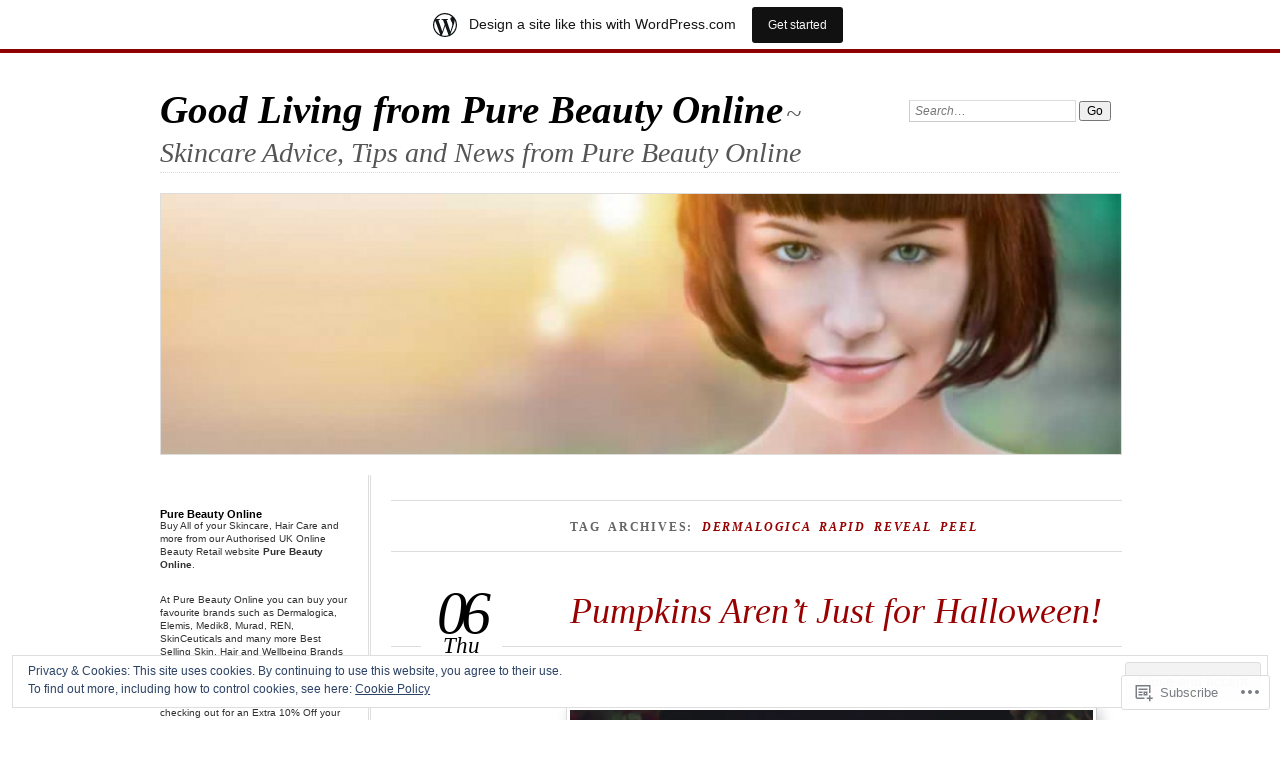

--- FILE ---
content_type: text/html; charset=UTF-8
request_url: https://purebeautyonline.wordpress.com/tag/dermalogica-rapid-reveal-peel/
body_size: 35153
content:
<!DOCTYPE html>
<!--[if IE 7]>
<html id="ie7" lang="en-GB">
<![endif]-->
<!--[if IE 8]>
<html id="ie8" lang="en-GB">
<![endif]-->
<!--[if !(IE 7) & !(IE 8)]><!-->
<html lang="en-GB">
<!--<![endif]-->
<head>
<meta charset="UTF-8" />
<meta name="viewport" content="width=device-width" />
<title>Dermalogica Rapid Reveal Peel | Good Living from Pure Beauty Online</title>
<link rel="profile" href="http://gmpg.org/xfn/11" />
<link rel="pingback" href="https://purebeautyonline.wordpress.com/xmlrpc.php" />
<!--[if lt IE 9]>
<script src="https://s0.wp.com/wp-content/themes/pub/chateau/js/html5.js?m=1315596887i" type="text/javascript"></script>
<![endif]-->
<meta name='robots' content='max-image-preview:large' />
<link rel='dns-prefetch' href='//s0.wp.com' />
<link rel='dns-prefetch' href='//af.pubmine.com' />
<link rel="alternate" type="application/rss+xml" title="Good Living from Pure Beauty Online &raquo; Feed" href="https://purebeautyonline.wordpress.com/feed/" />
<link rel="alternate" type="application/rss+xml" title="Good Living from Pure Beauty Online &raquo; Comments Feed" href="https://purebeautyonline.wordpress.com/comments/feed/" />
<link rel="alternate" type="application/rss+xml" title="Good Living from Pure Beauty Online &raquo; Dermalogica Rapid Reveal Peel Tag Feed" href="https://purebeautyonline.wordpress.com/tag/dermalogica-rapid-reveal-peel/feed/" />
	<script type="text/javascript">
		/* <![CDATA[ */
		function addLoadEvent(func) {
			var oldonload = window.onload;
			if (typeof window.onload != 'function') {
				window.onload = func;
			} else {
				window.onload = function () {
					oldonload();
					func();
				}
			}
		}
		/* ]]> */
	</script>
	<link crossorigin='anonymous' rel='stylesheet' id='all-css-0-1' href='/_static/??/wp-content/mu-plugins/widgets/eu-cookie-law/templates/style.css,/wp-content/blog-plugins/marketing-bar/css/marketing-bar.css?m=1761640963j&cssminify=yes' type='text/css' media='all' />
<style id='wp-emoji-styles-inline-css'>

	img.wp-smiley, img.emoji {
		display: inline !important;
		border: none !important;
		box-shadow: none !important;
		height: 1em !important;
		width: 1em !important;
		margin: 0 0.07em !important;
		vertical-align: -0.1em !important;
		background: none !important;
		padding: 0 !important;
	}
/*# sourceURL=wp-emoji-styles-inline-css */
</style>
<link crossorigin='anonymous' rel='stylesheet' id='all-css-2-1' href='/wp-content/plugins/gutenberg-core/v22.4.0/build/styles/block-library/style.min.css?m=1768935615i&cssminify=yes' type='text/css' media='all' />
<style id='wp-block-library-inline-css'>
.has-text-align-justify {
	text-align:justify;
}
.has-text-align-justify{text-align:justify;}

/*# sourceURL=wp-block-library-inline-css */
</style><style id='wp-block-buttons-inline-css'>
.wp-block-buttons{box-sizing:border-box}.wp-block-buttons.is-vertical{flex-direction:column}.wp-block-buttons.is-vertical>.wp-block-button:last-child{margin-bottom:0}.wp-block-buttons>.wp-block-button{display:inline-block;margin:0}.wp-block-buttons.is-content-justification-left{justify-content:flex-start}.wp-block-buttons.is-content-justification-left.is-vertical{align-items:flex-start}.wp-block-buttons.is-content-justification-center{justify-content:center}.wp-block-buttons.is-content-justification-center.is-vertical{align-items:center}.wp-block-buttons.is-content-justification-right{justify-content:flex-end}.wp-block-buttons.is-content-justification-right.is-vertical{align-items:flex-end}.wp-block-buttons.is-content-justification-space-between{justify-content:space-between}.wp-block-buttons.aligncenter{text-align:center}.wp-block-buttons:not(.is-content-justification-space-between,.is-content-justification-right,.is-content-justification-left,.is-content-justification-center) .wp-block-button.aligncenter{margin-left:auto;margin-right:auto;width:100%}.wp-block-buttons[style*=text-decoration] .wp-block-button,.wp-block-buttons[style*=text-decoration] .wp-block-button__link{text-decoration:inherit}.wp-block-buttons.has-custom-font-size .wp-block-button__link{font-size:inherit}.wp-block-buttons .wp-block-button__link{width:100%}.wp-block-button.aligncenter{text-align:center}
/*# sourceURL=https://s0.wp.com/wp-content/plugins/gutenberg-core/v22.4.0/build/styles/block-library/buttons/style.min.css */
</style>
<link crossorigin='anonymous' rel='stylesheet' id='all-css-2-2' href='/wp-content/mu-plugins/jetpack-mu-wpcom-plugin/moon/jetpack_vendor/automattic/jetpack-mu-wpcom/src/build/wpcom-blocks-code-style/wpcom-blocks-code-style.css?m=1768825869i&cssminify=yes' type='text/css' media='all' />
<style id='wp-block-button-inline-css'>
.wp-block-button__link{align-content:center;box-sizing:border-box;cursor:pointer;display:inline-block;height:100%;text-align:center;word-break:break-word}.wp-block-button__link.aligncenter{text-align:center}.wp-block-button__link.alignright{text-align:right}:where(.wp-block-button__link){border-radius:9999px;box-shadow:none;padding:calc(.667em + 2px) calc(1.333em + 2px);text-decoration:none}.wp-block-button[style*=text-decoration] .wp-block-button__link{text-decoration:inherit}.wp-block-buttons>.wp-block-button.has-custom-width{max-width:none}.wp-block-buttons>.wp-block-button.has-custom-width .wp-block-button__link{width:100%}.wp-block-buttons>.wp-block-button.has-custom-font-size .wp-block-button__link{font-size:inherit}.wp-block-buttons>.wp-block-button.wp-block-button__width-25{width:calc(25% - var(--wp--style--block-gap, .5em)*.75)}.wp-block-buttons>.wp-block-button.wp-block-button__width-50{width:calc(50% - var(--wp--style--block-gap, .5em)*.5)}.wp-block-buttons>.wp-block-button.wp-block-button__width-75{width:calc(75% - var(--wp--style--block-gap, .5em)*.25)}.wp-block-buttons>.wp-block-button.wp-block-button__width-100{flex-basis:100%;width:100%}.wp-block-buttons.is-vertical>.wp-block-button.wp-block-button__width-25{width:25%}.wp-block-buttons.is-vertical>.wp-block-button.wp-block-button__width-50{width:50%}.wp-block-buttons.is-vertical>.wp-block-button.wp-block-button__width-75{width:75%}.wp-block-button.is-style-squared,.wp-block-button__link.wp-block-button.is-style-squared{border-radius:0}.wp-block-button.no-border-radius,.wp-block-button__link.no-border-radius{border-radius:0!important}:root :where(.wp-block-button .wp-block-button__link.is-style-outline),:root :where(.wp-block-button.is-style-outline>.wp-block-button__link){border:2px solid;padding:.667em 1.333em}:root :where(.wp-block-button .wp-block-button__link.is-style-outline:not(.has-text-color)),:root :where(.wp-block-button.is-style-outline>.wp-block-button__link:not(.has-text-color)){color:currentColor}:root :where(.wp-block-button .wp-block-button__link.is-style-outline:not(.has-background)),:root :where(.wp-block-button.is-style-outline>.wp-block-button__link:not(.has-background)){background-color:initial;background-image:none}
/*# sourceURL=https://s0.wp.com/wp-content/plugins/gutenberg-core/v22.4.0/build/styles/block-library/button/style.min.css */
</style>
<style id='wp-block-heading-inline-css'>
h1:where(.wp-block-heading).has-background,h2:where(.wp-block-heading).has-background,h3:where(.wp-block-heading).has-background,h4:where(.wp-block-heading).has-background,h5:where(.wp-block-heading).has-background,h6:where(.wp-block-heading).has-background{padding:1.25em 2.375em}h1.has-text-align-left[style*=writing-mode]:where([style*=vertical-lr]),h1.has-text-align-right[style*=writing-mode]:where([style*=vertical-rl]),h2.has-text-align-left[style*=writing-mode]:where([style*=vertical-lr]),h2.has-text-align-right[style*=writing-mode]:where([style*=vertical-rl]),h3.has-text-align-left[style*=writing-mode]:where([style*=vertical-lr]),h3.has-text-align-right[style*=writing-mode]:where([style*=vertical-rl]),h4.has-text-align-left[style*=writing-mode]:where([style*=vertical-lr]),h4.has-text-align-right[style*=writing-mode]:where([style*=vertical-rl]),h5.has-text-align-left[style*=writing-mode]:where([style*=vertical-lr]),h5.has-text-align-right[style*=writing-mode]:where([style*=vertical-rl]),h6.has-text-align-left[style*=writing-mode]:where([style*=vertical-lr]),h6.has-text-align-right[style*=writing-mode]:where([style*=vertical-rl]){rotate:180deg}
/*# sourceURL=https://s0.wp.com/wp-content/plugins/gutenberg-core/v22.4.0/build/styles/block-library/heading/style.min.css */
</style>
<style id='wp-block-image-inline-css'>
.wp-block-image>a,.wp-block-image>figure>a{display:inline-block}.wp-block-image img{box-sizing:border-box;height:auto;max-width:100%;vertical-align:bottom}@media not (prefers-reduced-motion){.wp-block-image img.hide{visibility:hidden}.wp-block-image img.show{animation:show-content-image .4s}}.wp-block-image[style*=border-radius] img,.wp-block-image[style*=border-radius]>a{border-radius:inherit}.wp-block-image.has-custom-border img{box-sizing:border-box}.wp-block-image.aligncenter{text-align:center}.wp-block-image.alignfull>a,.wp-block-image.alignwide>a{width:100%}.wp-block-image.alignfull img,.wp-block-image.alignwide img{height:auto;width:100%}.wp-block-image .aligncenter,.wp-block-image .alignleft,.wp-block-image .alignright,.wp-block-image.aligncenter,.wp-block-image.alignleft,.wp-block-image.alignright{display:table}.wp-block-image .aligncenter>figcaption,.wp-block-image .alignleft>figcaption,.wp-block-image .alignright>figcaption,.wp-block-image.aligncenter>figcaption,.wp-block-image.alignleft>figcaption,.wp-block-image.alignright>figcaption{caption-side:bottom;display:table-caption}.wp-block-image .alignleft{float:left;margin:.5em 1em .5em 0}.wp-block-image .alignright{float:right;margin:.5em 0 .5em 1em}.wp-block-image .aligncenter{margin-left:auto;margin-right:auto}.wp-block-image :where(figcaption){margin-bottom:1em;margin-top:.5em}.wp-block-image.is-style-circle-mask img{border-radius:9999px}@supports ((-webkit-mask-image:none) or (mask-image:none)) or (-webkit-mask-image:none){.wp-block-image.is-style-circle-mask img{border-radius:0;-webkit-mask-image:url('data:image/svg+xml;utf8,<svg viewBox="0 0 100 100" xmlns="http://www.w3.org/2000/svg"><circle cx="50" cy="50" r="50"/></svg>');mask-image:url('data:image/svg+xml;utf8,<svg viewBox="0 0 100 100" xmlns="http://www.w3.org/2000/svg"><circle cx="50" cy="50" r="50"/></svg>');mask-mode:alpha;-webkit-mask-position:center;mask-position:center;-webkit-mask-repeat:no-repeat;mask-repeat:no-repeat;-webkit-mask-size:contain;mask-size:contain}}:root :where(.wp-block-image.is-style-rounded img,.wp-block-image .is-style-rounded img){border-radius:9999px}.wp-block-image figure{margin:0}.wp-lightbox-container{display:flex;flex-direction:column;position:relative}.wp-lightbox-container img{cursor:zoom-in}.wp-lightbox-container img:hover+button{opacity:1}.wp-lightbox-container button{align-items:center;backdrop-filter:blur(16px) saturate(180%);background-color:#5a5a5a40;border:none;border-radius:4px;cursor:zoom-in;display:flex;height:20px;justify-content:center;opacity:0;padding:0;position:absolute;right:16px;text-align:center;top:16px;width:20px;z-index:100}@media not (prefers-reduced-motion){.wp-lightbox-container button{transition:opacity .2s ease}}.wp-lightbox-container button:focus-visible{outline:3px auto #5a5a5a40;outline:3px auto -webkit-focus-ring-color;outline-offset:3px}.wp-lightbox-container button:hover{cursor:pointer;opacity:1}.wp-lightbox-container button:focus{opacity:1}.wp-lightbox-container button:focus,.wp-lightbox-container button:hover,.wp-lightbox-container button:not(:hover):not(:active):not(.has-background){background-color:#5a5a5a40;border:none}.wp-lightbox-overlay{box-sizing:border-box;cursor:zoom-out;height:100vh;left:0;overflow:hidden;position:fixed;top:0;visibility:hidden;width:100%;z-index:100000}.wp-lightbox-overlay .close-button{align-items:center;cursor:pointer;display:flex;justify-content:center;min-height:40px;min-width:40px;padding:0;position:absolute;right:calc(env(safe-area-inset-right) + 16px);top:calc(env(safe-area-inset-top) + 16px);z-index:5000000}.wp-lightbox-overlay .close-button:focus,.wp-lightbox-overlay .close-button:hover,.wp-lightbox-overlay .close-button:not(:hover):not(:active):not(.has-background){background:none;border:none}.wp-lightbox-overlay .lightbox-image-container{height:var(--wp--lightbox-container-height);left:50%;overflow:hidden;position:absolute;top:50%;transform:translate(-50%,-50%);transform-origin:top left;width:var(--wp--lightbox-container-width);z-index:9999999999}.wp-lightbox-overlay .wp-block-image{align-items:center;box-sizing:border-box;display:flex;height:100%;justify-content:center;margin:0;position:relative;transform-origin:0 0;width:100%;z-index:3000000}.wp-lightbox-overlay .wp-block-image img{height:var(--wp--lightbox-image-height);min-height:var(--wp--lightbox-image-height);min-width:var(--wp--lightbox-image-width);width:var(--wp--lightbox-image-width)}.wp-lightbox-overlay .wp-block-image figcaption{display:none}.wp-lightbox-overlay button{background:none;border:none}.wp-lightbox-overlay .scrim{background-color:#fff;height:100%;opacity:.9;position:absolute;width:100%;z-index:2000000}.wp-lightbox-overlay.active{visibility:visible}@media not (prefers-reduced-motion){.wp-lightbox-overlay.active{animation:turn-on-visibility .25s both}.wp-lightbox-overlay.active img{animation:turn-on-visibility .35s both}.wp-lightbox-overlay.show-closing-animation:not(.active){animation:turn-off-visibility .35s both}.wp-lightbox-overlay.show-closing-animation:not(.active) img{animation:turn-off-visibility .25s both}.wp-lightbox-overlay.zoom.active{animation:none;opacity:1;visibility:visible}.wp-lightbox-overlay.zoom.active .lightbox-image-container{animation:lightbox-zoom-in .4s}.wp-lightbox-overlay.zoom.active .lightbox-image-container img{animation:none}.wp-lightbox-overlay.zoom.active .scrim{animation:turn-on-visibility .4s forwards}.wp-lightbox-overlay.zoom.show-closing-animation:not(.active){animation:none}.wp-lightbox-overlay.zoom.show-closing-animation:not(.active) .lightbox-image-container{animation:lightbox-zoom-out .4s}.wp-lightbox-overlay.zoom.show-closing-animation:not(.active) .lightbox-image-container img{animation:none}.wp-lightbox-overlay.zoom.show-closing-animation:not(.active) .scrim{animation:turn-off-visibility .4s forwards}}@keyframes show-content-image{0%{visibility:hidden}99%{visibility:hidden}to{visibility:visible}}@keyframes turn-on-visibility{0%{opacity:0}to{opacity:1}}@keyframes turn-off-visibility{0%{opacity:1;visibility:visible}99%{opacity:0;visibility:visible}to{opacity:0;visibility:hidden}}@keyframes lightbox-zoom-in{0%{transform:translate(calc((-100vw + var(--wp--lightbox-scrollbar-width))/2 + var(--wp--lightbox-initial-left-position)),calc(-50vh + var(--wp--lightbox-initial-top-position))) scale(var(--wp--lightbox-scale))}to{transform:translate(-50%,-50%) scale(1)}}@keyframes lightbox-zoom-out{0%{transform:translate(-50%,-50%) scale(1);visibility:visible}99%{visibility:visible}to{transform:translate(calc((-100vw + var(--wp--lightbox-scrollbar-width))/2 + var(--wp--lightbox-initial-left-position)),calc(-50vh + var(--wp--lightbox-initial-top-position))) scale(var(--wp--lightbox-scale));visibility:hidden}}
/*# sourceURL=https://s0.wp.com/wp-content/plugins/gutenberg-core/v22.4.0/build/styles/block-library/image/style.min.css */
</style>
<style id='wp-block-paragraph-inline-css'>
.is-small-text{font-size:.875em}.is-regular-text{font-size:1em}.is-large-text{font-size:2.25em}.is-larger-text{font-size:3em}.has-drop-cap:not(:focus):first-letter{float:left;font-size:8.4em;font-style:normal;font-weight:100;line-height:.68;margin:.05em .1em 0 0;text-transform:uppercase}body.rtl .has-drop-cap:not(:focus):first-letter{float:none;margin-left:.1em}p.has-drop-cap.has-background{overflow:hidden}:root :where(p.has-background){padding:1.25em 2.375em}:where(p.has-text-color:not(.has-link-color)) a{color:inherit}p.has-text-align-left[style*="writing-mode:vertical-lr"],p.has-text-align-right[style*="writing-mode:vertical-rl"]{rotate:180deg}
/*# sourceURL=https://s0.wp.com/wp-content/plugins/gutenberg-core/v22.4.0/build/styles/block-library/paragraph/style.min.css */
</style>
<style id='global-styles-inline-css'>
:root{--wp--preset--aspect-ratio--square: 1;--wp--preset--aspect-ratio--4-3: 4/3;--wp--preset--aspect-ratio--3-4: 3/4;--wp--preset--aspect-ratio--3-2: 3/2;--wp--preset--aspect-ratio--2-3: 2/3;--wp--preset--aspect-ratio--16-9: 16/9;--wp--preset--aspect-ratio--9-16: 9/16;--wp--preset--color--black: #000000;--wp--preset--color--cyan-bluish-gray: #abb8c3;--wp--preset--color--white: #ffffff;--wp--preset--color--pale-pink: #f78da7;--wp--preset--color--vivid-red: #cf2e2e;--wp--preset--color--luminous-vivid-orange: #ff6900;--wp--preset--color--luminous-vivid-amber: #fcb900;--wp--preset--color--light-green-cyan: #7bdcb5;--wp--preset--color--vivid-green-cyan: #00d084;--wp--preset--color--pale-cyan-blue: #8ed1fc;--wp--preset--color--vivid-cyan-blue: #0693e3;--wp--preset--color--vivid-purple: #9b51e0;--wp--preset--gradient--vivid-cyan-blue-to-vivid-purple: linear-gradient(135deg,rgb(6,147,227) 0%,rgb(155,81,224) 100%);--wp--preset--gradient--light-green-cyan-to-vivid-green-cyan: linear-gradient(135deg,rgb(122,220,180) 0%,rgb(0,208,130) 100%);--wp--preset--gradient--luminous-vivid-amber-to-luminous-vivid-orange: linear-gradient(135deg,rgb(252,185,0) 0%,rgb(255,105,0) 100%);--wp--preset--gradient--luminous-vivid-orange-to-vivid-red: linear-gradient(135deg,rgb(255,105,0) 0%,rgb(207,46,46) 100%);--wp--preset--gradient--very-light-gray-to-cyan-bluish-gray: linear-gradient(135deg,rgb(238,238,238) 0%,rgb(169,184,195) 100%);--wp--preset--gradient--cool-to-warm-spectrum: linear-gradient(135deg,rgb(74,234,220) 0%,rgb(151,120,209) 20%,rgb(207,42,186) 40%,rgb(238,44,130) 60%,rgb(251,105,98) 80%,rgb(254,248,76) 100%);--wp--preset--gradient--blush-light-purple: linear-gradient(135deg,rgb(255,206,236) 0%,rgb(152,150,240) 100%);--wp--preset--gradient--blush-bordeaux: linear-gradient(135deg,rgb(254,205,165) 0%,rgb(254,45,45) 50%,rgb(107,0,62) 100%);--wp--preset--gradient--luminous-dusk: linear-gradient(135deg,rgb(255,203,112) 0%,rgb(199,81,192) 50%,rgb(65,88,208) 100%);--wp--preset--gradient--pale-ocean: linear-gradient(135deg,rgb(255,245,203) 0%,rgb(182,227,212) 50%,rgb(51,167,181) 100%);--wp--preset--gradient--electric-grass: linear-gradient(135deg,rgb(202,248,128) 0%,rgb(113,206,126) 100%);--wp--preset--gradient--midnight: linear-gradient(135deg,rgb(2,3,129) 0%,rgb(40,116,252) 100%);--wp--preset--font-size--small: 13px;--wp--preset--font-size--medium: 20px;--wp--preset--font-size--large: 36px;--wp--preset--font-size--x-large: 42px;--wp--preset--font-family--albert-sans: 'Albert Sans', sans-serif;--wp--preset--font-family--alegreya: Alegreya, serif;--wp--preset--font-family--arvo: Arvo, serif;--wp--preset--font-family--bodoni-moda: 'Bodoni Moda', serif;--wp--preset--font-family--bricolage-grotesque: 'Bricolage Grotesque', sans-serif;--wp--preset--font-family--cabin: Cabin, sans-serif;--wp--preset--font-family--chivo: Chivo, sans-serif;--wp--preset--font-family--commissioner: Commissioner, sans-serif;--wp--preset--font-family--cormorant: Cormorant, serif;--wp--preset--font-family--courier-prime: 'Courier Prime', monospace;--wp--preset--font-family--crimson-pro: 'Crimson Pro', serif;--wp--preset--font-family--dm-mono: 'DM Mono', monospace;--wp--preset--font-family--dm-sans: 'DM Sans', sans-serif;--wp--preset--font-family--dm-serif-display: 'DM Serif Display', serif;--wp--preset--font-family--domine: Domine, serif;--wp--preset--font-family--eb-garamond: 'EB Garamond', serif;--wp--preset--font-family--epilogue: Epilogue, sans-serif;--wp--preset--font-family--fahkwang: Fahkwang, sans-serif;--wp--preset--font-family--figtree: Figtree, sans-serif;--wp--preset--font-family--fira-sans: 'Fira Sans', sans-serif;--wp--preset--font-family--fjalla-one: 'Fjalla One', sans-serif;--wp--preset--font-family--fraunces: Fraunces, serif;--wp--preset--font-family--gabarito: Gabarito, system-ui;--wp--preset--font-family--ibm-plex-mono: 'IBM Plex Mono', monospace;--wp--preset--font-family--ibm-plex-sans: 'IBM Plex Sans', sans-serif;--wp--preset--font-family--ibarra-real-nova: 'Ibarra Real Nova', serif;--wp--preset--font-family--instrument-serif: 'Instrument Serif', serif;--wp--preset--font-family--inter: Inter, sans-serif;--wp--preset--font-family--josefin-sans: 'Josefin Sans', sans-serif;--wp--preset--font-family--jost: Jost, sans-serif;--wp--preset--font-family--libre-baskerville: 'Libre Baskerville', serif;--wp--preset--font-family--libre-franklin: 'Libre Franklin', sans-serif;--wp--preset--font-family--literata: Literata, serif;--wp--preset--font-family--lora: Lora, serif;--wp--preset--font-family--merriweather: Merriweather, serif;--wp--preset--font-family--montserrat: Montserrat, sans-serif;--wp--preset--font-family--newsreader: Newsreader, serif;--wp--preset--font-family--noto-sans-mono: 'Noto Sans Mono', sans-serif;--wp--preset--font-family--nunito: Nunito, sans-serif;--wp--preset--font-family--open-sans: 'Open Sans', sans-serif;--wp--preset--font-family--overpass: Overpass, sans-serif;--wp--preset--font-family--pt-serif: 'PT Serif', serif;--wp--preset--font-family--petrona: Petrona, serif;--wp--preset--font-family--piazzolla: Piazzolla, serif;--wp--preset--font-family--playfair-display: 'Playfair Display', serif;--wp--preset--font-family--plus-jakarta-sans: 'Plus Jakarta Sans', sans-serif;--wp--preset--font-family--poppins: Poppins, sans-serif;--wp--preset--font-family--raleway: Raleway, sans-serif;--wp--preset--font-family--roboto: Roboto, sans-serif;--wp--preset--font-family--roboto-slab: 'Roboto Slab', serif;--wp--preset--font-family--rubik: Rubik, sans-serif;--wp--preset--font-family--rufina: Rufina, serif;--wp--preset--font-family--sora: Sora, sans-serif;--wp--preset--font-family--source-sans-3: 'Source Sans 3', sans-serif;--wp--preset--font-family--source-serif-4: 'Source Serif 4', serif;--wp--preset--font-family--space-mono: 'Space Mono', monospace;--wp--preset--font-family--syne: Syne, sans-serif;--wp--preset--font-family--texturina: Texturina, serif;--wp--preset--font-family--urbanist: Urbanist, sans-serif;--wp--preset--font-family--work-sans: 'Work Sans', sans-serif;--wp--preset--spacing--20: 0.44rem;--wp--preset--spacing--30: 0.67rem;--wp--preset--spacing--40: 1rem;--wp--preset--spacing--50: 1.5rem;--wp--preset--spacing--60: 2.25rem;--wp--preset--spacing--70: 3.38rem;--wp--preset--spacing--80: 5.06rem;--wp--preset--shadow--natural: 6px 6px 9px rgba(0, 0, 0, 0.2);--wp--preset--shadow--deep: 12px 12px 50px rgba(0, 0, 0, 0.4);--wp--preset--shadow--sharp: 6px 6px 0px rgba(0, 0, 0, 0.2);--wp--preset--shadow--outlined: 6px 6px 0px -3px rgb(255, 255, 255), 6px 6px rgb(0, 0, 0);--wp--preset--shadow--crisp: 6px 6px 0px rgb(0, 0, 0);}:where(body) { margin: 0; }:where(.is-layout-flex){gap: 0.5em;}:where(.is-layout-grid){gap: 0.5em;}body .is-layout-flex{display: flex;}.is-layout-flex{flex-wrap: wrap;align-items: center;}.is-layout-flex > :is(*, div){margin: 0;}body .is-layout-grid{display: grid;}.is-layout-grid > :is(*, div){margin: 0;}body{padding-top: 0px;padding-right: 0px;padding-bottom: 0px;padding-left: 0px;}:root :where(.wp-element-button, .wp-block-button__link){background-color: #32373c;border-width: 0;color: #fff;font-family: inherit;font-size: inherit;font-style: inherit;font-weight: inherit;letter-spacing: inherit;line-height: inherit;padding-top: calc(0.667em + 2px);padding-right: calc(1.333em + 2px);padding-bottom: calc(0.667em + 2px);padding-left: calc(1.333em + 2px);text-decoration: none;text-transform: inherit;}.has-black-color{color: var(--wp--preset--color--black) !important;}.has-cyan-bluish-gray-color{color: var(--wp--preset--color--cyan-bluish-gray) !important;}.has-white-color{color: var(--wp--preset--color--white) !important;}.has-pale-pink-color{color: var(--wp--preset--color--pale-pink) !important;}.has-vivid-red-color{color: var(--wp--preset--color--vivid-red) !important;}.has-luminous-vivid-orange-color{color: var(--wp--preset--color--luminous-vivid-orange) !important;}.has-luminous-vivid-amber-color{color: var(--wp--preset--color--luminous-vivid-amber) !important;}.has-light-green-cyan-color{color: var(--wp--preset--color--light-green-cyan) !important;}.has-vivid-green-cyan-color{color: var(--wp--preset--color--vivid-green-cyan) !important;}.has-pale-cyan-blue-color{color: var(--wp--preset--color--pale-cyan-blue) !important;}.has-vivid-cyan-blue-color{color: var(--wp--preset--color--vivid-cyan-blue) !important;}.has-vivid-purple-color{color: var(--wp--preset--color--vivid-purple) !important;}.has-black-background-color{background-color: var(--wp--preset--color--black) !important;}.has-cyan-bluish-gray-background-color{background-color: var(--wp--preset--color--cyan-bluish-gray) !important;}.has-white-background-color{background-color: var(--wp--preset--color--white) !important;}.has-pale-pink-background-color{background-color: var(--wp--preset--color--pale-pink) !important;}.has-vivid-red-background-color{background-color: var(--wp--preset--color--vivid-red) !important;}.has-luminous-vivid-orange-background-color{background-color: var(--wp--preset--color--luminous-vivid-orange) !important;}.has-luminous-vivid-amber-background-color{background-color: var(--wp--preset--color--luminous-vivid-amber) !important;}.has-light-green-cyan-background-color{background-color: var(--wp--preset--color--light-green-cyan) !important;}.has-vivid-green-cyan-background-color{background-color: var(--wp--preset--color--vivid-green-cyan) !important;}.has-pale-cyan-blue-background-color{background-color: var(--wp--preset--color--pale-cyan-blue) !important;}.has-vivid-cyan-blue-background-color{background-color: var(--wp--preset--color--vivid-cyan-blue) !important;}.has-vivid-purple-background-color{background-color: var(--wp--preset--color--vivid-purple) !important;}.has-black-border-color{border-color: var(--wp--preset--color--black) !important;}.has-cyan-bluish-gray-border-color{border-color: var(--wp--preset--color--cyan-bluish-gray) !important;}.has-white-border-color{border-color: var(--wp--preset--color--white) !important;}.has-pale-pink-border-color{border-color: var(--wp--preset--color--pale-pink) !important;}.has-vivid-red-border-color{border-color: var(--wp--preset--color--vivid-red) !important;}.has-luminous-vivid-orange-border-color{border-color: var(--wp--preset--color--luminous-vivid-orange) !important;}.has-luminous-vivid-amber-border-color{border-color: var(--wp--preset--color--luminous-vivid-amber) !important;}.has-light-green-cyan-border-color{border-color: var(--wp--preset--color--light-green-cyan) !important;}.has-vivid-green-cyan-border-color{border-color: var(--wp--preset--color--vivid-green-cyan) !important;}.has-pale-cyan-blue-border-color{border-color: var(--wp--preset--color--pale-cyan-blue) !important;}.has-vivid-cyan-blue-border-color{border-color: var(--wp--preset--color--vivid-cyan-blue) !important;}.has-vivid-purple-border-color{border-color: var(--wp--preset--color--vivid-purple) !important;}.has-vivid-cyan-blue-to-vivid-purple-gradient-background{background: var(--wp--preset--gradient--vivid-cyan-blue-to-vivid-purple) !important;}.has-light-green-cyan-to-vivid-green-cyan-gradient-background{background: var(--wp--preset--gradient--light-green-cyan-to-vivid-green-cyan) !important;}.has-luminous-vivid-amber-to-luminous-vivid-orange-gradient-background{background: var(--wp--preset--gradient--luminous-vivid-amber-to-luminous-vivid-orange) !important;}.has-luminous-vivid-orange-to-vivid-red-gradient-background{background: var(--wp--preset--gradient--luminous-vivid-orange-to-vivid-red) !important;}.has-very-light-gray-to-cyan-bluish-gray-gradient-background{background: var(--wp--preset--gradient--very-light-gray-to-cyan-bluish-gray) !important;}.has-cool-to-warm-spectrum-gradient-background{background: var(--wp--preset--gradient--cool-to-warm-spectrum) !important;}.has-blush-light-purple-gradient-background{background: var(--wp--preset--gradient--blush-light-purple) !important;}.has-blush-bordeaux-gradient-background{background: var(--wp--preset--gradient--blush-bordeaux) !important;}.has-luminous-dusk-gradient-background{background: var(--wp--preset--gradient--luminous-dusk) !important;}.has-pale-ocean-gradient-background{background: var(--wp--preset--gradient--pale-ocean) !important;}.has-electric-grass-gradient-background{background: var(--wp--preset--gradient--electric-grass) !important;}.has-midnight-gradient-background{background: var(--wp--preset--gradient--midnight) !important;}.has-small-font-size{font-size: var(--wp--preset--font-size--small) !important;}.has-medium-font-size{font-size: var(--wp--preset--font-size--medium) !important;}.has-large-font-size{font-size: var(--wp--preset--font-size--large) !important;}.has-x-large-font-size{font-size: var(--wp--preset--font-size--x-large) !important;}.has-albert-sans-font-family{font-family: var(--wp--preset--font-family--albert-sans) !important;}.has-alegreya-font-family{font-family: var(--wp--preset--font-family--alegreya) !important;}.has-arvo-font-family{font-family: var(--wp--preset--font-family--arvo) !important;}.has-bodoni-moda-font-family{font-family: var(--wp--preset--font-family--bodoni-moda) !important;}.has-bricolage-grotesque-font-family{font-family: var(--wp--preset--font-family--bricolage-grotesque) !important;}.has-cabin-font-family{font-family: var(--wp--preset--font-family--cabin) !important;}.has-chivo-font-family{font-family: var(--wp--preset--font-family--chivo) !important;}.has-commissioner-font-family{font-family: var(--wp--preset--font-family--commissioner) !important;}.has-cormorant-font-family{font-family: var(--wp--preset--font-family--cormorant) !important;}.has-courier-prime-font-family{font-family: var(--wp--preset--font-family--courier-prime) !important;}.has-crimson-pro-font-family{font-family: var(--wp--preset--font-family--crimson-pro) !important;}.has-dm-mono-font-family{font-family: var(--wp--preset--font-family--dm-mono) !important;}.has-dm-sans-font-family{font-family: var(--wp--preset--font-family--dm-sans) !important;}.has-dm-serif-display-font-family{font-family: var(--wp--preset--font-family--dm-serif-display) !important;}.has-domine-font-family{font-family: var(--wp--preset--font-family--domine) !important;}.has-eb-garamond-font-family{font-family: var(--wp--preset--font-family--eb-garamond) !important;}.has-epilogue-font-family{font-family: var(--wp--preset--font-family--epilogue) !important;}.has-fahkwang-font-family{font-family: var(--wp--preset--font-family--fahkwang) !important;}.has-figtree-font-family{font-family: var(--wp--preset--font-family--figtree) !important;}.has-fira-sans-font-family{font-family: var(--wp--preset--font-family--fira-sans) !important;}.has-fjalla-one-font-family{font-family: var(--wp--preset--font-family--fjalla-one) !important;}.has-fraunces-font-family{font-family: var(--wp--preset--font-family--fraunces) !important;}.has-gabarito-font-family{font-family: var(--wp--preset--font-family--gabarito) !important;}.has-ibm-plex-mono-font-family{font-family: var(--wp--preset--font-family--ibm-plex-mono) !important;}.has-ibm-plex-sans-font-family{font-family: var(--wp--preset--font-family--ibm-plex-sans) !important;}.has-ibarra-real-nova-font-family{font-family: var(--wp--preset--font-family--ibarra-real-nova) !important;}.has-instrument-serif-font-family{font-family: var(--wp--preset--font-family--instrument-serif) !important;}.has-inter-font-family{font-family: var(--wp--preset--font-family--inter) !important;}.has-josefin-sans-font-family{font-family: var(--wp--preset--font-family--josefin-sans) !important;}.has-jost-font-family{font-family: var(--wp--preset--font-family--jost) !important;}.has-libre-baskerville-font-family{font-family: var(--wp--preset--font-family--libre-baskerville) !important;}.has-libre-franklin-font-family{font-family: var(--wp--preset--font-family--libre-franklin) !important;}.has-literata-font-family{font-family: var(--wp--preset--font-family--literata) !important;}.has-lora-font-family{font-family: var(--wp--preset--font-family--lora) !important;}.has-merriweather-font-family{font-family: var(--wp--preset--font-family--merriweather) !important;}.has-montserrat-font-family{font-family: var(--wp--preset--font-family--montserrat) !important;}.has-newsreader-font-family{font-family: var(--wp--preset--font-family--newsreader) !important;}.has-noto-sans-mono-font-family{font-family: var(--wp--preset--font-family--noto-sans-mono) !important;}.has-nunito-font-family{font-family: var(--wp--preset--font-family--nunito) !important;}.has-open-sans-font-family{font-family: var(--wp--preset--font-family--open-sans) !important;}.has-overpass-font-family{font-family: var(--wp--preset--font-family--overpass) !important;}.has-pt-serif-font-family{font-family: var(--wp--preset--font-family--pt-serif) !important;}.has-petrona-font-family{font-family: var(--wp--preset--font-family--petrona) !important;}.has-piazzolla-font-family{font-family: var(--wp--preset--font-family--piazzolla) !important;}.has-playfair-display-font-family{font-family: var(--wp--preset--font-family--playfair-display) !important;}.has-plus-jakarta-sans-font-family{font-family: var(--wp--preset--font-family--plus-jakarta-sans) !important;}.has-poppins-font-family{font-family: var(--wp--preset--font-family--poppins) !important;}.has-raleway-font-family{font-family: var(--wp--preset--font-family--raleway) !important;}.has-roboto-font-family{font-family: var(--wp--preset--font-family--roboto) !important;}.has-roboto-slab-font-family{font-family: var(--wp--preset--font-family--roboto-slab) !important;}.has-rubik-font-family{font-family: var(--wp--preset--font-family--rubik) !important;}.has-rufina-font-family{font-family: var(--wp--preset--font-family--rufina) !important;}.has-sora-font-family{font-family: var(--wp--preset--font-family--sora) !important;}.has-source-sans-3-font-family{font-family: var(--wp--preset--font-family--source-sans-3) !important;}.has-source-serif-4-font-family{font-family: var(--wp--preset--font-family--source-serif-4) !important;}.has-space-mono-font-family{font-family: var(--wp--preset--font-family--space-mono) !important;}.has-syne-font-family{font-family: var(--wp--preset--font-family--syne) !important;}.has-texturina-font-family{font-family: var(--wp--preset--font-family--texturina) !important;}.has-urbanist-font-family{font-family: var(--wp--preset--font-family--urbanist) !important;}.has-work-sans-font-family{font-family: var(--wp--preset--font-family--work-sans) !important;}
/*# sourceURL=global-styles-inline-css */
</style>
<style id='core-block-supports-inline-css'>
.wp-container-core-buttons-is-layout-fdcfc74e{justify-content:flex-start;}
/*# sourceURL=core-block-supports-inline-css */
</style>

<style id='classic-theme-styles-inline-css'>
.wp-block-button__link{background-color:#32373c;border-radius:9999px;box-shadow:none;color:#fff;font-size:1.125em;padding:calc(.667em + 2px) calc(1.333em + 2px);text-decoration:none}.wp-block-file__button{background:#32373c;color:#fff}.wp-block-accordion-heading{margin:0}.wp-block-accordion-heading__toggle{background-color:inherit!important;color:inherit!important}.wp-block-accordion-heading__toggle:not(:focus-visible){outline:none}.wp-block-accordion-heading__toggle:focus,.wp-block-accordion-heading__toggle:hover{background-color:inherit!important;border:none;box-shadow:none;color:inherit;padding:var(--wp--preset--spacing--20,1em) 0;text-decoration:none}.wp-block-accordion-heading__toggle:focus-visible{outline:auto;outline-offset:0}
/*# sourceURL=/wp-content/plugins/gutenberg-core/v22.4.0/build/styles/block-library/classic.min.css */
</style>
<link crossorigin='anonymous' rel='stylesheet' id='all-css-4-1' href='/_static/??-eJx9kN1uAkEIhV+oLFk1ai+aPsvsLI6085eBqe3bFzWtNjV7Q4CcjwPgqYIvWSkr1tgDZ0Ffplj8u+BqGPfDCMKpRoJGH8MGZxb9VYDoV6TBizzh3aDU4TarkfVTdXpWJJrZUaRksiXsxHMgNVx+clD6XEaq2cA01UYiYDFxT6BH85J/3LWNtU/oj07JdXx8ygMhZ38Vw8VyaadG9qdgabhcciuXoEAF7LtOueQ/BRyi43ZGX9PLuNuM2+f1erV9+wZtO6g2&cssminify=yes' type='text/css' media='all' />
<link crossorigin='anonymous' rel='stylesheet' id='print-css-5-1' href='/wp-content/mu-plugins/global-print/global-print.css?m=1465851035i&cssminify=yes' type='text/css' media='print' />
<style id='jetpack-global-styles-frontend-style-inline-css'>
:root { --font-headings: unset; --font-base: unset; --font-headings-default: -apple-system,BlinkMacSystemFont,"Segoe UI",Roboto,Oxygen-Sans,Ubuntu,Cantarell,"Helvetica Neue",sans-serif; --font-base-default: -apple-system,BlinkMacSystemFont,"Segoe UI",Roboto,Oxygen-Sans,Ubuntu,Cantarell,"Helvetica Neue",sans-serif;}
/*# sourceURL=jetpack-global-styles-frontend-style-inline-css */
</style>
<link crossorigin='anonymous' rel='stylesheet' id='all-css-8-1' href='/wp-content/themes/h4/global.css?m=1420737423i&cssminify=yes' type='text/css' media='all' />
<script type="text/javascript" id="wpcom-actionbar-placeholder-js-extra">
/* <![CDATA[ */
var actionbardata = {"siteID":"21621683","postID":"0","siteURL":"https://purebeautyonline.wordpress.com","xhrURL":"https://purebeautyonline.wordpress.com/wp-admin/admin-ajax.php","nonce":"0c03c43c55","isLoggedIn":"","statusMessage":"","subsEmailDefault":"instantly","proxyScriptUrl":"https://s0.wp.com/wp-content/js/wpcom-proxy-request.js?m=1513050504i&amp;ver=20211021","i18n":{"followedText":"New posts from this site will now appear in your \u003Ca href=\"https://wordpress.com/reader\"\u003EReader\u003C/a\u003E","foldBar":"Collapse this bar","unfoldBar":"Expand this bar","shortLinkCopied":"Shortlink copied to clipboard."}};
//# sourceURL=wpcom-actionbar-placeholder-js-extra
/* ]]> */
</script>
<script type="text/javascript" id="jetpack-mu-wpcom-settings-js-before">
/* <![CDATA[ */
var JETPACK_MU_WPCOM_SETTINGS = {"assetsUrl":"https://s0.wp.com/wp-content/mu-plugins/jetpack-mu-wpcom-plugin/moon/jetpack_vendor/automattic/jetpack-mu-wpcom/src/build/"};
//# sourceURL=jetpack-mu-wpcom-settings-js-before
/* ]]> */
</script>
<script crossorigin='anonymous' type='text/javascript'  src='/_static/??/wp-content/js/rlt-proxy.js,/wp-content/blog-plugins/wordads-classes/js/cmp/v2/cmp-non-gdpr.js?m=1720530689j'></script>
<script type="text/javascript" id="rlt-proxy-js-after">
/* <![CDATA[ */
	rltInitialize( {"token":null,"iframeOrigins":["https:\/\/widgets.wp.com"]} );
//# sourceURL=rlt-proxy-js-after
/* ]]> */
</script>
<link rel="EditURI" type="application/rsd+xml" title="RSD" href="https://purebeautyonline.wordpress.com/xmlrpc.php?rsd" />
<meta name="generator" content="WordPress.com" />

<!-- Jetpack Open Graph Tags -->
<meta property="og:type" content="website" />
<meta property="og:title" content="Dermalogica Rapid Reveal Peel &#8211; Good Living from Pure Beauty Online" />
<meta property="og:url" content="https://purebeautyonline.wordpress.com/tag/dermalogica-rapid-reveal-peel/" />
<meta property="og:site_name" content="Good Living from Pure Beauty Online" />
<meta property="og:image" content="https://s0.wp.com/i/blank.jpg?m=1383295312i" />
<meta property="og:image:width" content="200" />
<meta property="og:image:height" content="200" />
<meta property="og:image:alt" content="" />
<meta property="og:locale" content="en_GB" />
<meta property="fb:app_id" content="249643311490" />

<!-- End Jetpack Open Graph Tags -->
<link rel="shortcut icon" type="image/x-icon" href="https://s0.wp.com/i/favicon.ico?m=1713425267i" sizes="16x16 24x24 32x32 48x48" />
<link rel="icon" type="image/x-icon" href="https://s0.wp.com/i/favicon.ico?m=1713425267i" sizes="16x16 24x24 32x32 48x48" />
<link rel="apple-touch-icon" href="https://s0.wp.com/i/webclip.png?m=1713868326i" />
<link rel='openid.server' href='https://purebeautyonline.wordpress.com/?openidserver=1' />
<link rel='openid.delegate' href='https://purebeautyonline.wordpress.com/' />
<link rel="search" type="application/opensearchdescription+xml" href="https://purebeautyonline.wordpress.com/osd.xml" title="Good Living from Pure Beauty Online" />
<link rel="search" type="application/opensearchdescription+xml" href="https://s1.wp.com/opensearch.xml" title="WordPress.com" />
		<style type="text/css">
			.recentcomments a {
				display: inline !important;
				padding: 0 !important;
				margin: 0 !important;
			}

			table.recentcommentsavatartop img.avatar, table.recentcommentsavatarend img.avatar {
				border: 0px;
				margin: 0;
			}

			table.recentcommentsavatartop a, table.recentcommentsavatarend a {
				border: 0px !important;
				background-color: transparent !important;
			}

			td.recentcommentsavatarend, td.recentcommentsavatartop {
				padding: 0px 0px 1px 0px;
				margin: 0px;
			}

			td.recentcommentstextend {
				border: none !important;
				padding: 0px 0px 2px 10px;
			}

			.rtl td.recentcommentstextend {
				padding: 0px 10px 2px 0px;
			}

			td.recentcommentstexttop {
				border: none;
				padding: 0px 0px 0px 10px;
			}

			.rtl td.recentcommentstexttop {
				padding: 0px 10px 0px 0px;
			}
		</style>
		<meta name="description" content="Posts about Dermalogica Rapid Reveal Peel written by jaynecrammondglpbo and Stark" />
<script type="text/javascript">
/* <![CDATA[ */
var wa_client = {}; wa_client.cmd = []; wa_client.config = { 'blog_id': 21621683, 'blog_language': 'en', 'is_wordads': false, 'hosting_type': 0, 'afp_account_id': null, 'afp_host_id': 5038568878849053, 'theme': 'pub/chateau', '_': { 'title': 'Advertisement', 'privacy_settings': 'Privacy Settings' }, 'formats': [ 'belowpost', 'bottom_sticky', 'sidebar_sticky_right', 'sidebar', 'gutenberg_rectangle', 'gutenberg_leaderboard', 'gutenberg_mobile_leaderboard', 'gutenberg_skyscraper' ] };
/* ]]> */
</script>
		<script type="text/javascript">

			window.doNotSellCallback = function() {

				var linkElements = [
					'a[href="https://wordpress.com/?ref=footer_blog"]',
					'a[href="https://wordpress.com/?ref=footer_website"]',
					'a[href="https://wordpress.com/?ref=vertical_footer"]',
					'a[href^="https://wordpress.com/?ref=footer_segment_"]',
				].join(',');

				var dnsLink = document.createElement( 'a' );
				dnsLink.href = 'https://wordpress.com/advertising-program-optout/';
				dnsLink.classList.add( 'do-not-sell-link' );
				dnsLink.rel = 'nofollow';
				dnsLink.style.marginLeft = '0.5em';
				dnsLink.textContent = 'Do Not Sell or Share My Personal Information';

				var creditLinks = document.querySelectorAll( linkElements );

				if ( 0 === creditLinks.length ) {
					return false;
				}

				Array.prototype.forEach.call( creditLinks, function( el ) {
					el.insertAdjacentElement( 'afterend', dnsLink );
				});

				return true;
			};

		</script>
		<script type="text/javascript">
	window.google_analytics_uacct = "UA-52447-2";
</script>

<script type="text/javascript">
	var _gaq = _gaq || [];
	_gaq.push(['_setAccount', 'UA-52447-2']);
	_gaq.push(['_gat._anonymizeIp']);
	_gaq.push(['_setDomainName', 'wordpress.com']);
	_gaq.push(['_initData']);
	_gaq.push(['_trackPageview']);

	(function() {
		var ga = document.createElement('script'); ga.type = 'text/javascript'; ga.async = true;
		ga.src = ('https:' == document.location.protocol ? 'https://ssl' : 'http://www') + '.google-analytics.com/ga.js';
		(document.getElementsByTagName('head')[0] || document.getElementsByTagName('body')[0]).appendChild(ga);
	})();
</script>
<link crossorigin='anonymous' rel='stylesheet' id='all-css-0-3' href='/_static/??-eJyVjkEKwkAMRS9kG2rR4kI8irTpIGknyTCZ0OtXsRXc6fJ9Ho8PS6pQpQQpwF6l6A8SgymU1OO8MbCqwJ0EYYiKs4EtlEKu0ewAvxdYR4/BAPusbiF+pH34N/i+5BRHMB8MM6VC+pS/qGaSV/nG16Y7tZfu3DbHaQXdH15M&cssminify=yes' type='text/css' media='all' />
</head>

<body class="archive tag tag-dermalogica-rapid-reveal-peel tag-660703979 wp-theme-pubchateau customizer-styles-applied two-column sidebar-content jetpack-reblog-enabled has-marketing-bar has-marketing-bar-theme-chateau">
<div id="page" class="hfeed">
		<div id="page-inner">
		<header id="branding" role="banner">
			<nav id="menu" role="navigation">
				
			</nav><!-- end #menu -->

			<div id="main-title">
				<hgroup>
					<h1 id="site-title"><a href="https://purebeautyonline.wordpress.com/" title="Good Living from Pure Beauty Online" rel="home">Good Living from Pure Beauty Online</a></h1>
												<h2 id="site-description">~ Skincare Advice, Tips and News from Pure Beauty Online</h2>
									</hgroup>
			</div><!-- end #main-title -->

							<div id="search">
					
<form method="get" action="https://purebeautyonline.wordpress.com//" >
	<div>
		<label for="s" class="assistive-text">Search:</label>
		<input type="text" value="Search&hellip;" name="s" id="s" onfocus="this.value=''" />
		<input type="submit" name="search" value="Go" />
	</div>
</form>
				</div><!-- end #search -->
			
			<div id="main-image">
							<a href="https://purebeautyonline.wordpress.com/">
													<img src="https://purebeautyonline.wordpress.com/wp-content/uploads/2014/07/cropped-redhairedlady.jpg" width="1000" height="271" alt="Good Living from Pure Beauty Online" title="Good Living from Pure Beauty Online" />
									</a>
						</div><!-- end #main-image -->
		</header><!-- #branding -->
		<div id="main" class="clear-fix">
<div id="primary">
	<div id="content" class="clear-fix" role="main">
		<div class="more-posts">

			
				<header class="page-header">
					<h1 class="page-title">
						Tag Archives: <em>Dermalogica Rapid Reveal Peel</em>					</h1>
				</header>

				
				<article id="post-6276" class="post-6276 post type-post status-publish format-standard has-post-thumbnail hentry category-product-focus tag-acerola-cherry tag-antioxidants tag-australian-caviar-lime tag-avocado tag-broccoli tag-cleansing tag-complexion tag-cranberry tag-dermalogica tag-dermalogica-powerbright-overnight-cream tag-dermalogica-rapid-reveal-peel tag-dry-skin tag-elemis tag-elemis-superfood-aha-glow-cleansing-butter tag-elemis-superfood-facial-wash tag-epidermal-cell tag-extracts tag-fatty-acids tag-fermented tag-kale tag-lactic-acid tag-luminosity tag-mattifying tag-microbiome tag-moisturiser tag-nettle tag-nourishing tag-oat-kernel-flour tag-oily-skin tag-plant-enzyme tag-prebiotic tag-pumpkin tag-pumpkin-enzyme tag-pumpkin-seed-extract tag-pumpkin-seed-oil tag-radiant tag-refinery tag-refinery-mattifying-moisturiser tag-shine tag-texture tag-wheatgrass">
	<header class="post-title">
								<h1><a href="https://purebeautyonline.wordpress.com/2022/10/06/pumpkins-arent-just-for-halloween-2/" rel="bookmark">Pumpkins Aren’t Just for&nbsp;Halloween!</a></h1>								<a href="https://purebeautyonline.wordpress.com/2022/10/06/pumpkins-arent-just-for-halloween-2/" class="post-permalink">		<p class="post-date">
			<strong>06</strong>
			<em>Thu</em>
			<span>Oct 2022</span>
		</p>
	</a>
	<div class="post-info clear-fix">
		<p>
			Posted <span class="by-author"> by <span class="author vcard"><a class="url fn n" href="https://purebeautyonline.wordpress.com/author/jaynecrammondglpbo/" title="View all posts by jaynecrammondglpbo" rel="author">jaynecrammondglpbo</a></span></span> in <a href="https://purebeautyonline.wordpress.com/category/product-focus/" rel="category tag">Product Focus</a>		</p>
		<p class="post-com-count">
			<strong>&asymp; <a href="https://purebeautyonline.wordpress.com/2022/10/06/pumpkins-arent-just-for-halloween-2/#respond">Leave a comment</a></strong>
		</p>
	</div><!-- end .post-info -->
						</header><!-- end .post-title -->
	<div class="post-content clear-fix">

			<div class="post-extras">
				<p><strong>Tags</strong></p><p><a href="https://purebeautyonline.wordpress.com/tag/acerola-cherry/" rel="tag">acerola cherry</a>, <a href="https://purebeautyonline.wordpress.com/tag/antioxidants/" rel="tag">antioxidants</a>, <a href="https://purebeautyonline.wordpress.com/tag/australian-caviar-lime/" rel="tag">Australian caviar lime</a>, <a href="https://purebeautyonline.wordpress.com/tag/avocado/" rel="tag">avocado</a>, <a href="https://purebeautyonline.wordpress.com/tag/broccoli/" rel="tag">Broccoli</a>, <a href="https://purebeautyonline.wordpress.com/tag/cleansing/" rel="tag">cleansing</a>, <a href="https://purebeautyonline.wordpress.com/tag/complexion/" rel="tag">complexion</a>, <a href="https://purebeautyonline.wordpress.com/tag/cranberry/" rel="tag">cranberry</a>, <a href="https://purebeautyonline.wordpress.com/tag/dermalogica/" rel="tag">dermalogica</a>, <a href="https://purebeautyonline.wordpress.com/tag/dermalogica-powerbright-overnight-cream/" rel="tag">Dermalogica PowerBright Overnight Cream</a>, <a href="https://purebeautyonline.wordpress.com/tag/dermalogica-rapid-reveal-peel/" rel="tag">Dermalogica Rapid Reveal Peel</a>, <a href="https://purebeautyonline.wordpress.com/tag/dry-skin/" rel="tag">dry skin</a>, <a href="https://purebeautyonline.wordpress.com/tag/elemis/" rel="tag">Elemis</a>, <a href="https://purebeautyonline.wordpress.com/tag/elemis-superfood-aha-glow-cleansing-butter/" rel="tag">Elemis Superfood AHA Glow Cleansing Butter</a>, <a href="https://purebeautyonline.wordpress.com/tag/elemis-superfood-facial-wash/" rel="tag">Elemis Superfood Facial Wash</a>, <a href="https://purebeautyonline.wordpress.com/tag/epidermal-cell/" rel="tag">epidermal cell</a>, <a href="https://purebeautyonline.wordpress.com/tag/extracts/" rel="tag">extracts</a>, <a href="https://purebeautyonline.wordpress.com/tag/fatty-acids/" rel="tag">fatty acids</a>, <a href="https://purebeautyonline.wordpress.com/tag/fermented/" rel="tag">fermented</a>, <a href="https://purebeautyonline.wordpress.com/tag/kale/" rel="tag">kale</a>, <a href="https://purebeautyonline.wordpress.com/tag/lactic-acid/" rel="tag">Lactic Acid</a>, <a href="https://purebeautyonline.wordpress.com/tag/luminosity/" rel="tag">luminosity</a>, <a href="https://purebeautyonline.wordpress.com/tag/mattifying/" rel="tag">mattifying</a>, <a href="https://purebeautyonline.wordpress.com/tag/microbiome/" rel="tag">microbiome</a>, <a href="https://purebeautyonline.wordpress.com/tag/moisturiser/" rel="tag">moisturiser</a>, <a href="https://purebeautyonline.wordpress.com/tag/nettle/" rel="tag">Nettle</a>, <a href="https://purebeautyonline.wordpress.com/tag/nourishing/" rel="tag">nourishing</a>, <a href="https://purebeautyonline.wordpress.com/tag/oat-kernel-flour/" rel="tag">oat kernel flour</a>, <a href="https://purebeautyonline.wordpress.com/tag/oily-skin/" rel="tag">oily skin</a>, <a href="https://purebeautyonline.wordpress.com/tag/plant-enzyme/" rel="tag">plant enzyme</a>, <a href="https://purebeautyonline.wordpress.com/tag/prebiotic/" rel="tag">prebiotic</a>, <a href="https://purebeautyonline.wordpress.com/tag/pumpkin/" rel="tag">pumpkin</a>, <a href="https://purebeautyonline.wordpress.com/tag/pumpkin-enzyme/" rel="tag">pumpkin enzyme</a>, <a href="https://purebeautyonline.wordpress.com/tag/pumpkin-seed-extract/" rel="tag">pumpkin seed extract</a>, <a href="https://purebeautyonline.wordpress.com/tag/pumpkin-seed-oil/" rel="tag">pumpkin seed oil</a>, <a href="https://purebeautyonline.wordpress.com/tag/radiant/" rel="tag">radiant</a>, <a href="https://purebeautyonline.wordpress.com/tag/refinery/" rel="tag">Refinery</a>, <a href="https://purebeautyonline.wordpress.com/tag/refinery-mattifying-moisturiser/" rel="tag">Refinery Mattifying Moisturiser</a>, <a href="https://purebeautyonline.wordpress.com/tag/shine/" rel="tag">shine</a>, <a href="https://purebeautyonline.wordpress.com/tag/texture/" rel="tag">texture</a>, <a href="https://purebeautyonline.wordpress.com/tag/wheatgrass/" rel="tag">Wheatgrass</a></p>	</div><!-- end .post-extras -->

		<div class="post-entry">
			<div class="wp-block-image">
<figure class="aligncenter size-large"><a href="https://purebeautyonline.wordpress.com/wp-content/uploads/2022/10/pexels-kristina-paukshtite-112352.jpg"><img data-attachment-id="6277" data-permalink="https://purebeautyonline.wordpress.com/2022/10/06/pumpkins-arent-just-for-halloween-2/pexels-kristina-paukshtite-112352/" data-orig-file="https://purebeautyonline.wordpress.com/wp-content/uploads/2022/10/pexels-kristina-paukshtite-112352.jpg" data-orig-size="1280,853" data-comments-opened="1" data-image-meta="{&quot;aperture&quot;:&quot;0&quot;,&quot;credit&quot;:&quot;&quot;,&quot;camera&quot;:&quot;&quot;,&quot;caption&quot;:&quot;&quot;,&quot;created_timestamp&quot;:&quot;0&quot;,&quot;copyright&quot;:&quot;&quot;,&quot;focal_length&quot;:&quot;0&quot;,&quot;iso&quot;:&quot;0&quot;,&quot;shutter_speed&quot;:&quot;0&quot;,&quot;title&quot;:&quot;&quot;,&quot;orientation&quot;:&quot;0&quot;}" data-image-title="pexels-kristina-paukshtite-112352" data-image-description="" data-image-caption="" data-medium-file="https://purebeautyonline.wordpress.com/wp-content/uploads/2022/10/pexels-kristina-paukshtite-112352.jpg?w=300" data-large-file="https://purebeautyonline.wordpress.com/wp-content/uploads/2022/10/pexels-kristina-paukshtite-112352.jpg?w=529" width="1024" height="682" src="https://purebeautyonline.wordpress.com/wp-content/uploads/2022/10/pexels-kristina-paukshtite-112352.jpg?w=1024" alt="" class="wp-image-6277" srcset="https://purebeautyonline.wordpress.com/wp-content/uploads/2022/10/pexels-kristina-paukshtite-112352.jpg?w=1024 1024w, https://purebeautyonline.wordpress.com/wp-content/uploads/2022/10/pexels-kristina-paukshtite-112352.jpg?w=150 150w, https://purebeautyonline.wordpress.com/wp-content/uploads/2022/10/pexels-kristina-paukshtite-112352.jpg?w=300 300w, https://purebeautyonline.wordpress.com/wp-content/uploads/2022/10/pexels-kristina-paukshtite-112352.jpg?w=768 768w, https://purebeautyonline.wordpress.com/wp-content/uploads/2022/10/pexels-kristina-paukshtite-112352.jpg 1280w" sizes="(max-width: 1024px) 100vw, 1024px" /></a></figure>
</div>


<p class="wp-block-paragraph"><a href="https://www.pexels.com/photo/person-holding-pumpkin-112352/">Photo by Kristina Paukshtite</a></p>



<p class="has-text-align-justify wp-block-paragraph">When it comes to pumpkins, we choose them, carve them, roast them, bake them, even take our kids to be photographed in fields of them, but we don’t often think about slathering them onto our faces. That is, until recently, when a flurry of cosmetic companies began incorporating the potent plant, which is abundant in enzymes, amino acids, antioxidants, and vitamins A and E, into their line of skin care products. Now, instead of thinking of pumpkins as something we use once a year to carve a scary face into and place a candle inside for spooky shadows, we’re looking at five of our favourite products which harness the power of this humble member of the squash family:</p>



<h2 class="wp-block-heading"><a href="https://www.pure-beauty.co.uk/products/79/2341/dermalogica-powerbright-overnight-cream-50ml/">Dermalogica PowerBright Overnight Cream</a></h2>



<p class="has-text-align-justify wp-block-paragraph">As the name suggests, this cream from Dermalogica is intended for nighttime use and is formulated to optimise skin moisture recovery and help restore luminosity. As well as containing pumpkin enzyme, which smoothes and evens skin texture, it packs in antioxidant-rich cranberry and raspberry seed oils to help protect against the damaging effects of free radicals from pollution, and deliver essential fatty acids that moisturise to help reduce the appearance of fine lines.&nbsp;</p>



<h2 class="wp-block-heading"><a href="https://www.pure-beauty.co.uk/products/82/1395/elemis-superfood-aha-glow-cleansing-butter-90ml/">Elemis Superfood AHA Glow Cleansing Butter</a></h2>



<p class="has-text-align-justify wp-block-paragraph">If you suffer from a dull complexion, finding a cleanser which doesn’t further strip moisture and radiance is important. This cleansing butter from Elemis is a nourishing facial cleanser that removes makeup, daily pollutants and daily grime to reveal a healthy-looking radiance. It’s packed with brightening AHAs from pumpkin and acerola cherry, to help to reveal a fresh-faced glow and can be used as a daily cleanser, a deep cleansing mask or a hydrating makeup remover around the eyes and face for smooth and glowing skin.&nbsp;</p>



<h2 class="wp-block-heading"><a href="https://www.pure-beauty.co.uk/products/318/2675/refinery-mattifying-moisturiser-50ml/">Refinery Mattifying Moisturiser</a></h2>



<p class="has-text-align-justify wp-block-paragraph">While many people with oily skin steer clear of moisturiser, mistakenly assuming that they don’t need it, the reality is that oily skin often has underlying dryness that needs to be rebalanced to reduce sebum production. This moisturiser from Refinery contains pumpkin seed extract, which reduces shine with special optical effects, while oat kernel flour soothes and protects skin, and powerful sodium hyaluronate gives a boost of moisture. It’s a light, easily-absorbed formula which instantly reduces shine, making it perfect for oily complexions. </p>



<h2 class="wp-block-heading"><a href="https://www.pure-beauty.co.uk/products/26/1006/dermalogica-rapid-reveal-peel-30ml/">Dermalogica Rapid Reveal Peel</a></h2>



<p class="has-text-align-justify wp-block-paragraph">This potent exfoliator from Dermalogica contains a unique complex of potent phytoactive AHA extracts, lactic acid and fermented plant enzymes to increase epidermal cell turnover to reveal new, firmer skin and reduce the appearance of fine lines and wrinkles. It’s packed with pumpkin fruit enzyme and rice bran extract to resurface and help even out skin tone, while smoothing Australian caviar lime extracts brightens skin for a more radiant complexion. There are ten applications per tube and should be used once a week for best results.&nbsp;</p>



<h2 class="wp-block-heading"><a href="https://www.pure-beauty.co.uk/products/82/947/elemis-superfood-facial-wash-200ml/">Elemis Superfood Facial Wash</a></h2>



<p class="has-text-align-justify wp-block-paragraph">The Elemis Superfood range contains a bunch of naturally derived active ingredients, and this facial wash is no exception. As well as pumpkin seed oils, the wash is packed with extracts from avocado, broccoli, wheatgrass, kale, and nettle. These are paired with a natural prebiotic to help balance the skin’s precious microbiome. The result is a nourishing facial wash that revives and refreshes whilst deeply cleansing the skin.</p>
					</div><!-- end .post-entry -->

	</div><!-- end .post-content -->
</article><!-- #post-6276 -->
<article id="post-5939" class="post-5939 post type-post status-publish format-standard hentry category-decleor-skincare-products category-dermalogica-skincare category-elemis-skincare-products category-jan-marini-skincare-products category-product-information category-skincare-advice tag-10-applications tag-65608 tag-adapts tag-amazing tag-balanced tag-brighter tag-butterfly-bush tag-christmas-and-new-year-period tag-cold-pressed-honesty-seed-oil tag-compromised tag-cooking tag-cracked-cuticles tag-dawn-to-dusk tag-decleor-antidote-serum tag-delicate-skin tag-dermalogica-rapid-reveal-peel tag-discolouration tag-drinking-and-late-nights tag-dry tag-eating tag-elemis-peptide4-adaptive-day-cream tag-essential-oil tag-eyes tag-favourites tag-feather-light-priming-moisturiser tag-firmer-skin tag-flawless-complexion tag-fun tag-gel tag-gentle-mix tag-glowing tag-hands tag-heal-dry tag-healthier-skin tag-hyaluronic-acid tag-hydrated tag-iconic-products tag-jan-marini-luminate-eye-gel tag-lactic-acid tag-lightweight-gel tag-mallow tag-manicure tag-moisture-barrier tag-mountain-fresh tag-nail-polish-applications tag-nailtiques-cuticle-and-skin-gel tag-natural-origin-serum tag-new tag-new-decade tag-oily-or-sensitive-skin tag-patchouli tag-peppermint tag-phytoactive-aha-extracts tag-pigment tag-powerful-blend tag-professional-grade-at-home-peel tag-pumpkin-fruit-and-australian-caviar-lime-extracts tag-regular-use tag-sagging-skin tag-sandalwood tag-serum tag-skins-barrier tag-smooth tag-strengthen tag-swiss-botanical-extracts tag-thyme tag-under-eye-circles tag-uneven tag-varnish tag-winter tag-wrapping">
	<header class="post-title">
								<h1><a href="https://purebeautyonline.wordpress.com/2019/12/29/new-year-boost-from-pure-beauty/" rel="bookmark">New Year Boost from Pure&nbsp;Beauty</a></h1>								<a href="https://purebeautyonline.wordpress.com/2019/12/29/new-year-boost-from-pure-beauty/" class="post-permalink">		<p class="post-date">
			<strong>29</strong>
			<em>Sun</em>
			<span>Dec 2019</span>
		</p>
	</a>
	<div class="post-info clear-fix">
		<p>
			Posted <span class="by-author"> by <span class="author vcard"><a class="url fn n" href="https://purebeautyonline.wordpress.com/author/kitmancraig/" title="View all posts by Stark" rel="author">Stark</a></span></span> in <a href="https://purebeautyonline.wordpress.com/category/decleor-skincare-products/" rel="category tag">Decleor Skincare Products</a>, <a href="https://purebeautyonline.wordpress.com/category/dermalogica-skincare/" rel="category tag">Dermalogica Skincare</a>, <a href="https://purebeautyonline.wordpress.com/category/elemis-skincare-products/" rel="category tag">Elemis Skincare Products</a>, <a href="https://purebeautyonline.wordpress.com/category/jan-marini-skincare-products/" rel="category tag">Jan Marini Skincare Products</a>, <a href="https://purebeautyonline.wordpress.com/category/product-information/" rel="category tag">Product Information</a>, <a href="https://purebeautyonline.wordpress.com/category/skincare-advice/" rel="category tag">Skincare Advice</a>		</p>
		<p class="post-com-count">
			<strong>&asymp; <a href="https://purebeautyonline.wordpress.com/2019/12/29/new-year-boost-from-pure-beauty/#respond">Leave a comment</a></strong>
		</p>
	</div><!-- end .post-info -->
						</header><!-- end .post-title -->
	<div class="post-content clear-fix">

			<div class="post-extras">
				<p><strong>Tags</strong></p><p><a href="https://purebeautyonline.wordpress.com/tag/10-applications/" rel="tag">10 applications</a>, <a href="https://purebeautyonline.wordpress.com/tag/2020/" rel="tag">2020</a>, <a href="https://purebeautyonline.wordpress.com/tag/adapts/" rel="tag">adapts</a>, <a href="https://purebeautyonline.wordpress.com/tag/amazing/" rel="tag">amazing</a>, <a href="https://purebeautyonline.wordpress.com/tag/balanced/" rel="tag">balanced</a>, <a href="https://purebeautyonline.wordpress.com/tag/brighter/" rel="tag">brighter</a>, <a href="https://purebeautyonline.wordpress.com/tag/butterfly-bush/" rel="tag">butterfly bush</a>, <a href="https://purebeautyonline.wordpress.com/tag/christmas-and-new-year-period/" rel="tag">Christmas and New Year period</a>, <a href="https://purebeautyonline.wordpress.com/tag/cold-pressed-honesty-seed-oil/" rel="tag">Cold-pressed honesty seed oil</a>, <a href="https://purebeautyonline.wordpress.com/tag/compromised/" rel="tag">compromised</a>, <a href="https://purebeautyonline.wordpress.com/tag/cooking/" rel="tag">cooking</a>, <a href="https://purebeautyonline.wordpress.com/tag/cracked-cuticles/" rel="tag">cracked cuticles</a>, <a href="https://purebeautyonline.wordpress.com/tag/dawn-to-dusk/" rel="tag">dawn to dusk</a>, <a href="https://purebeautyonline.wordpress.com/tag/decleor-antidote-serum/" rel="tag">Decleor Antidote Serum</a>, <a href="https://purebeautyonline.wordpress.com/tag/delicate-skin/" rel="tag">delicate skin</a>, <a href="https://purebeautyonline.wordpress.com/tag/dermalogica-rapid-reveal-peel/" rel="tag">Dermalogica Rapid Reveal Peel</a>, <a href="https://purebeautyonline.wordpress.com/tag/discolouration/" rel="tag">discolouration</a>, <a href="https://purebeautyonline.wordpress.com/tag/drinking-and-late-nights/" rel="tag">drinking and late nights</a>, <a href="https://purebeautyonline.wordpress.com/tag/dry/" rel="tag">dry</a>, <a href="https://purebeautyonline.wordpress.com/tag/eating/" rel="tag">eating</a>, <a href="https://purebeautyonline.wordpress.com/tag/elemis-peptide4-adaptive-day-cream/" rel="tag">Elemis Peptide4 Adaptive Day Cream</a>, <a href="https://purebeautyonline.wordpress.com/tag/essential-oil/" rel="tag">essential oil</a>, <a href="https://purebeautyonline.wordpress.com/tag/eyes/" rel="tag">Eyes</a>, <a href="https://purebeautyonline.wordpress.com/tag/favourites/" rel="tag">Favourites</a>, <a href="https://purebeautyonline.wordpress.com/tag/feather-light-priming-moisturiser/" rel="tag">feather-light priming moisturiser</a>, <a href="https://purebeautyonline.wordpress.com/tag/firmer-skin/" rel="tag">firmer skin</a>, <a href="https://purebeautyonline.wordpress.com/tag/flawless-complexion/" rel="tag">flawless complexion</a>, <a href="https://purebeautyonline.wordpress.com/tag/fun/" rel="tag">fun</a>, <a href="https://purebeautyonline.wordpress.com/tag/gel/" rel="tag">gel</a>, <a href="https://purebeautyonline.wordpress.com/tag/gentle-mix/" rel="tag">gentle mix</a>, <a href="https://purebeautyonline.wordpress.com/tag/glowing/" rel="tag">glowing</a>, <a href="https://purebeautyonline.wordpress.com/tag/hands/" rel="tag">hands</a>, <a href="https://purebeautyonline.wordpress.com/tag/heal-dry/" rel="tag">heal dry</a>, <a href="https://purebeautyonline.wordpress.com/tag/healthier-skin/" rel="tag">healthier skin</a>, <a href="https://purebeautyonline.wordpress.com/tag/hyaluronic-acid/" rel="tag">hyaluronic acid</a>, <a href="https://purebeautyonline.wordpress.com/tag/hydrated/" rel="tag">hydrated</a>, <a href="https://purebeautyonline.wordpress.com/tag/iconic-products/" rel="tag">iconic products</a>, <a href="https://purebeautyonline.wordpress.com/tag/jan-marini-luminate-eye-gel/" rel="tag">Jan Marini Luminate Eye Gel</a>, <a href="https://purebeautyonline.wordpress.com/tag/lactic-acid/" rel="tag">Lactic Acid</a>, <a href="https://purebeautyonline.wordpress.com/tag/lightweight-gel/" rel="tag">lightweight gel</a>, <a href="https://purebeautyonline.wordpress.com/tag/mallow/" rel="tag">Mallow</a>, <a href="https://purebeautyonline.wordpress.com/tag/manicure/" rel="tag">manicure</a>, <a href="https://purebeautyonline.wordpress.com/tag/moisture-barrier/" rel="tag">moisture barrier</a>, <a href="https://purebeautyonline.wordpress.com/tag/mountain-fresh/" rel="tag">mountain fresh</a>, <a href="https://purebeautyonline.wordpress.com/tag/nail-polish-applications/" rel="tag">nail polish applications</a>, <a href="https://purebeautyonline.wordpress.com/tag/nailtiques-cuticle-and-skin-gel/" rel="tag">Nailtiques Cuticle and Skin Gel</a>, <a href="https://purebeautyonline.wordpress.com/tag/natural-origin-serum/" rel="tag">natural origin serum</a>, <a href="https://purebeautyonline.wordpress.com/tag/new/" rel="tag">new</a>, <a href="https://purebeautyonline.wordpress.com/tag/new-decade/" rel="tag">new decade</a>, <a href="https://purebeautyonline.wordpress.com/tag/oily-or-sensitive-skin/" rel="tag">oily or sensitive skin</a>, <a href="https://purebeautyonline.wordpress.com/tag/patchouli/" rel="tag">Patchouli</a>, <a href="https://purebeautyonline.wordpress.com/tag/peppermint/" rel="tag">peppermint</a>, <a href="https://purebeautyonline.wordpress.com/tag/phytoactive-aha-extracts/" rel="tag">phytoactive AHA extracts</a>, <a href="https://purebeautyonline.wordpress.com/tag/pigment/" rel="tag">pigment</a>, <a href="https://purebeautyonline.wordpress.com/tag/powerful-blend/" rel="tag">powerful blend</a>, <a href="https://purebeautyonline.wordpress.com/tag/professional-grade-at-home-peel/" rel="tag">professional grade ‘at home’ peel</a>, <a href="https://purebeautyonline.wordpress.com/tag/pumpkin-fruit-and-australian-caviar-lime-extracts/" rel="tag">pumpkin fruit and Australian caviar lime extracts</a>, <a href="https://purebeautyonline.wordpress.com/tag/regular-use/" rel="tag">regular use</a>, <a href="https://purebeautyonline.wordpress.com/tag/sagging-skin/" rel="tag">sagging skin</a>, <a href="https://purebeautyonline.wordpress.com/tag/sandalwood/" rel="tag">Sandalwood</a>, <a href="https://purebeautyonline.wordpress.com/tag/serum/" rel="tag">serum</a>, <a href="https://purebeautyonline.wordpress.com/tag/skins-barrier/" rel="tag">skin’s barrier</a>, <a href="https://purebeautyonline.wordpress.com/tag/smooth/" rel="tag">smooth</a>, <a href="https://purebeautyonline.wordpress.com/tag/strengthen/" rel="tag">strengthen</a>, <a href="https://purebeautyonline.wordpress.com/tag/swiss-botanical-extracts/" rel="tag">Swiss botanical extracts</a>, <a href="https://purebeautyonline.wordpress.com/tag/thyme/" rel="tag">thyme</a>, <a href="https://purebeautyonline.wordpress.com/tag/under-eye-circles/" rel="tag">under eye circles</a>, <a href="https://purebeautyonline.wordpress.com/tag/uneven/" rel="tag">uneven</a>, <a href="https://purebeautyonline.wordpress.com/tag/varnish/" rel="tag">varnish</a>, <a href="https://purebeautyonline.wordpress.com/tag/winter/" rel="tag">winter</a>, <a href="https://purebeautyonline.wordpress.com/tag/wrapping/" rel="tag">wrapping</a></p>	</div><!-- end .post-extras -->

		<div class="post-entry">
			<p><a href="https://blog.pure-beauty.co.uk/wp-content/uploads/SS-image-2019-12-02-5de4e84c11913.jpg"><img class="aligncenter wp-image-17215 size-full" src="https://blog.pure-beauty.co.uk/wp-content/uploads/SS-image-2019-12-02-5de4e84c11913.jpg" alt="Decleor Antidote Serum" width="650" height="650" /></a></p>
<p>If the eating, drinking and late nights got a little out of hand during the Christmas and New Year period, don’t beat yourself up about it.</p>
<p>We can all overdo it when we are having fun and that’s fine, but now is the time to get back in the saddle and look after ourselves as we step into a new decade.</p>
<p>At Pure Beauty we sell some amazing, iconic products that can bring your skin back to life and today we are showcasing some of our favourites.</p>
<p>If it’s brighter, healthier skin in just minutes that you want, the <a href="https://www.pure-beauty.co.uk/products/26/1006/dermalogica-rapid-reveal-peel-30ml/">Dermalogica Rapid Reveal Peel</a> is for you. This is a professional grade ‘at home’ peel that is packed with phytoactive AHA extracts and lactic acid. There are also pumpkin fruit and Australian caviar lime extracts which work to reveal new, firmer skin and reduce the appearance of the fine lines and wrinkles that can look worse when we are tired. Each pack contains 10 applications and you simply leave on for three to seven minutes, once a week and new 2020 skin will start to appear in no time at all.</p>
<p>Late nights and too much partying can take a toll on the delicate skin around our eyes, but these signs can be wiped away with the <a href="https://www.pure-beauty.co.uk/products/112/981/jan-marini-luminate-eye-gel-15ml/">Jan Marini Luminate Eye Gel</a>. This gel tightens skin on impact and works to reduce the appearance of under eye circles, sagging skin, fine lines and wrinkles. Made from a powerful, but gentle mix of ingredients, this gel also reduces the appearance of pigment and discolouration, and because the eye area is hydrated, it will look healthier and smoother too.</p>
<p>A serum can be a great way to get the skin you want, and we love the <a href="https://www.pure-beauty.co.uk/products/59/1210/decleor-antidote-serum-30ml/">Decleor Antidote Serum</a>. Whether you have dry, uneven, oily or sensitive skin, this natural origin serum will leave it smooth and glowing, thanks to the addition of hyaluronic acid. On top of this, a powerful blend of peppermint, sandalwood and patchouli essential oils will strengthen your skin’s barrier and protect it from the outside world.</p>
<p>A flawless complexion from dawn to dusk you say? Yes, this is what you get with regular use the <a href="https://www.pure-beauty.co.uk/products/83/1144/elemis-peptide4-adaptive-day-cream-50ml/">Elemis Peptide4 Adaptive Day Cream</a>. This feather-light priming moisturiser adapts to the needs of your skin, which means your complexion looks balanced and smooth all day long. Cold-pressed honesty seed oil is part of the mix and it helps support the moisture barrier of your skin that can be compromised during the winter. Swiss botanical extracts, including butterfly bush, thyme and mallow have been added so your skin looks mountain fresh.</p>
<p>Let’s not forget your hands because after all the wrapping, cooking and nail polish applications, they can be left feeling unloved and tired. <a href="https://www.pure-beauty.co.uk/products/124/1045/nailtiques-cuticle-and-skin-gel-14oz/">Nailtiques Cuticle and Skin Gel </a>is a lightweight gel designed to heal dry, cracked cuticles, and can be used on dry skin on your elbows and any other area that needs hydration and moisture. This might also be the time to let your nails have a rest, so have a manicure to clean and tidy things up but leave the varnish for a month or two and you&#8217;ll be pleased you did.</p>
<p>Got a question about these products, or any others on the site? <a href="https://www.pure-beauty.co.uk/docs/4/contact-us/">Let us know</a> and we would love to help you get things right for 2020.</p>
<p>Team Pure Beauty</p>
<div id="atatags-370373-6977808c5a3be">
		<script type="text/javascript">
			__ATA = window.__ATA || {};
			__ATA.cmd = window.__ATA.cmd || [];
			__ATA.cmd.push(function() {
				__ATA.initVideoSlot('atatags-370373-6977808c5a3be', {
					sectionId: '370373',
					format: 'inread'
				});
			});
		</script>
	</div>
					</div><!-- end .post-entry -->

	</div><!-- end .post-content -->
</article><!-- #post-5939 -->
<article id="post-5870" class="post-5870 post type-post status-publish format-standard hentry category-dermalogica-skincare category-elemis-skincare-products category-product-focus category-product-information tag-31-october tag-adore tag-ageing tag-antioxidant-vitamin-a-and-c tag-australian-caviar-lime tag-avocado tag-balance tag-beauty-products tag-bright tag-brisk-walk tag-broccoli-pumpkin-seed-oil tag-cell-turnover tag-cherry tag-concentrate-formula tag-cream tag-dark-spots tag-dead-cells tag-dermalogica-pure-light-spf-50 tag-dermalogica-rapid-reveal-peel tag-dullness tag-elemis-superfood-aha-glow-booster tag-elemis-superfood-facial-wash tag-gel-cleanser tag-glowing-skin tag-halloween tag-healthy tag-hipster-salad tag-hyperpigmentation tag-kale tag-luminous tag-microbiome tag-natural tag-natural-pre-biotic tag-nettle tag-nutrient-dense tag-outdoor-fresh-glow tag-peek tag-plant-based tag-plant-based-concentrate-formula tag-pumpkin-fruit-ferment tag-pumpkins tag-radiant-skin tag-real-results tag-red-algae tag-resurface tag-rice-bran tag-safe tag-safflower-seeds tag-sea tag-seaweed tag-smooth tag-smoothie tag-sun tag-super-greens tag-tired tag-uv-light tag-vampires tag-vegan tag-wheatgrass tag-witching-hour">
	<header class="post-title">
								<h1><a href="https://purebeautyonline.wordpress.com/2019/10/06/pumpkins-arent-just-for-halloween/" rel="bookmark">Pumpkins aren&#8217;t just for&nbsp;Halloween</a></h1>								<a href="https://purebeautyonline.wordpress.com/2019/10/06/pumpkins-arent-just-for-halloween/" class="post-permalink">		<p class="post-date">
			<strong>06</strong>
			<em>Sun</em>
			<span>Oct 2019</span>
		</p>
	</a>
	<div class="post-info clear-fix">
		<p>
			Posted <span class="by-author"> by <span class="author vcard"><a class="url fn n" href="https://purebeautyonline.wordpress.com/author/kitmancraig/" title="View all posts by Stark" rel="author">Stark</a></span></span> in <a href="https://purebeautyonline.wordpress.com/category/dermalogica-skincare/" rel="category tag">Dermalogica Skincare</a>, <a href="https://purebeautyonline.wordpress.com/category/elemis-skincare-products/" rel="category tag">Elemis Skincare Products</a>, <a href="https://purebeautyonline.wordpress.com/category/product-focus/" rel="category tag">Product Focus</a>, <a href="https://purebeautyonline.wordpress.com/category/product-information/" rel="category tag">Product Information</a>		</p>
		<p class="post-com-count">
			<strong>&asymp; <a href="https://purebeautyonline.wordpress.com/2019/10/06/pumpkins-arent-just-for-halloween/#respond">Leave a comment</a></strong>
		</p>
	</div><!-- end .post-info -->
						</header><!-- end .post-title -->
	<div class="post-content clear-fix">

			<div class="post-extras">
				<p><strong>Tags</strong></p><p><a href="https://purebeautyonline.wordpress.com/tag/31-october/" rel="tag">31 October</a>, <a href="https://purebeautyonline.wordpress.com/tag/adore/" rel="tag">adore</a>, <a href="https://purebeautyonline.wordpress.com/tag/ageing/" rel="tag">ageing</a>, <a href="https://purebeautyonline.wordpress.com/tag/antioxidant-vitamin-a-and-c/" rel="tag">antioxidant vitamin A and C</a>, <a href="https://purebeautyonline.wordpress.com/tag/australian-caviar-lime/" rel="tag">Australian caviar lime</a>, <a href="https://purebeautyonline.wordpress.com/tag/avocado/" rel="tag">avocado</a>, <a href="https://purebeautyonline.wordpress.com/tag/balance/" rel="tag">balance</a>, <a href="https://purebeautyonline.wordpress.com/tag/beauty-products/" rel="tag">beauty products</a>, <a href="https://purebeautyonline.wordpress.com/tag/bright/" rel="tag">bright</a>, <a href="https://purebeautyonline.wordpress.com/tag/brisk-walk/" rel="tag">brisk walk</a>, <a href="https://purebeautyonline.wordpress.com/tag/broccoli-pumpkin-seed-oil/" rel="tag">broccoli pumpkin seed oil</a>, <a href="https://purebeautyonline.wordpress.com/tag/cell-turnover/" rel="tag">cell turnover</a>, <a href="https://purebeautyonline.wordpress.com/tag/cherry/" rel="tag">Cherry</a>, <a href="https://purebeautyonline.wordpress.com/tag/concentrate-formula/" rel="tag">concentrate formula</a>, <a href="https://purebeautyonline.wordpress.com/tag/cream/" rel="tag">cream</a>, <a href="https://purebeautyonline.wordpress.com/tag/dark-spots/" rel="tag">dark spots</a>, <a href="https://purebeautyonline.wordpress.com/tag/dead-cells/" rel="tag">dead cells</a>, <a href="https://purebeautyonline.wordpress.com/tag/dermalogica-pure-light-spf-50/" rel="tag">Dermalogica Pure Light SPF 50</a>, <a href="https://purebeautyonline.wordpress.com/tag/dermalogica-rapid-reveal-peel/" rel="tag">Dermalogica Rapid Reveal Peel</a>, <a href="https://purebeautyonline.wordpress.com/tag/dullness/" rel="tag">dullness</a>, <a href="https://purebeautyonline.wordpress.com/tag/elemis-superfood-aha-glow-booster/" rel="tag">Elemis Superfood AHA Glow Booster</a>, <a href="https://purebeautyonline.wordpress.com/tag/elemis-superfood-facial-wash/" rel="tag">Elemis Superfood Facial Wash</a>, <a href="https://purebeautyonline.wordpress.com/tag/gel-cleanser/" rel="tag">gel cleanser</a>, <a href="https://purebeautyonline.wordpress.com/tag/glowing-skin/" rel="tag">glowing skin</a>, <a href="https://purebeautyonline.wordpress.com/tag/halloween/" rel="tag">Halloween</a>, <a href="https://purebeautyonline.wordpress.com/tag/healthy/" rel="tag">healthy</a>, <a href="https://purebeautyonline.wordpress.com/tag/hipster-salad/" rel="tag">hipster salad</a>, <a href="https://purebeautyonline.wordpress.com/tag/hyperpigmentation/" rel="tag">hyperpigmentation</a>, <a href="https://purebeautyonline.wordpress.com/tag/kale/" rel="tag">kale</a>, <a href="https://purebeautyonline.wordpress.com/tag/luminous/" rel="tag">luminous</a>, <a href="https://purebeautyonline.wordpress.com/tag/microbiome/" rel="tag">microbiome</a>, <a href="https://purebeautyonline.wordpress.com/tag/natural/" rel="tag">natural</a>, <a href="https://purebeautyonline.wordpress.com/tag/natural-pre-biotic/" rel="tag">natural pre-biotic</a>, <a href="https://purebeautyonline.wordpress.com/tag/nettle/" rel="tag">Nettle</a>, <a href="https://purebeautyonline.wordpress.com/tag/nutrient-dense/" rel="tag">nutrient-dense</a>, <a href="https://purebeautyonline.wordpress.com/tag/outdoor-fresh-glow/" rel="tag">outdoor-fresh glow</a>, <a href="https://purebeautyonline.wordpress.com/tag/peek/" rel="tag">peek</a>, <a href="https://purebeautyonline.wordpress.com/tag/plant-based/" rel="tag">plant-based</a>, <a href="https://purebeautyonline.wordpress.com/tag/plant-based-concentrate-formula/" rel="tag">plant-based concentrate formula</a>, <a href="https://purebeautyonline.wordpress.com/tag/pumpkin-fruit-ferment/" rel="tag">pumpkin fruit ferment</a>, <a href="https://purebeautyonline.wordpress.com/tag/pumpkins/" rel="tag">pumpkins</a>, <a href="https://purebeautyonline.wordpress.com/tag/radiant-skin/" rel="tag">radiant skin</a>, <a href="https://purebeautyonline.wordpress.com/tag/real-results/" rel="tag">real results</a>, <a href="https://purebeautyonline.wordpress.com/tag/red-algae/" rel="tag">Red Algae</a>, <a href="https://purebeautyonline.wordpress.com/tag/resurface/" rel="tag">resurface</a>, <a href="https://purebeautyonline.wordpress.com/tag/rice-bran/" rel="tag">Rice Bran</a>, <a href="https://purebeautyonline.wordpress.com/tag/safe/" rel="tag">safe</a>, <a href="https://purebeautyonline.wordpress.com/tag/safflower-seeds/" rel="tag">Safflower Seeds</a>, <a href="https://purebeautyonline.wordpress.com/tag/sea/" rel="tag">sea</a>, <a href="https://purebeautyonline.wordpress.com/tag/seaweed/" rel="tag">seaweed</a>, <a href="https://purebeautyonline.wordpress.com/tag/smooth/" rel="tag">smooth</a>, <a href="https://purebeautyonline.wordpress.com/tag/smoothie/" rel="tag">smoothie</a>, <a href="https://purebeautyonline.wordpress.com/tag/sun/" rel="tag">sun</a>, <a href="https://purebeautyonline.wordpress.com/tag/super-greens/" rel="tag">super greens</a>, <a href="https://purebeautyonline.wordpress.com/tag/tired/" rel="tag">tired</a>, <a href="https://purebeautyonline.wordpress.com/tag/uv-light/" rel="tag">UV light</a>, <a href="https://purebeautyonline.wordpress.com/tag/vampires/" rel="tag">vampires</a>, <a href="https://purebeautyonline.wordpress.com/tag/vegan/" rel="tag">Vegan</a>, <a href="https://purebeautyonline.wordpress.com/tag/wheatgrass/" rel="tag">Wheatgrass</a>, <a href="https://purebeautyonline.wordpress.com/tag/witching-hour/" rel="tag">witching hour</a></p>	</div><!-- end .post-extras -->

		<div class="post-entry">
			<p><img class="alignnone size-full" src="https://www.pure-beauty.co.uk/productimages/display/SS-image-2018-02-27-5a9574fd8bb38.jpg" width="650" height="650" /></p>
<p>Did you know that pumpkins are packed with natural enzymes and acids which increase cell turnover so that skin is bright and smooth? Well they do, and the good news doesn’t stop there. This Halloween staple also contains antioxidant vitamin A and C which help soften and soothe skin and get ageing under control.</p>
<p>With all the said, let’s look at some of the products we sell on the site and see which ones you could use to get great skin before 31 October.</p>
<p>We absolutely adore the <a href="https://www.pure-beauty.co.uk/search.php?query_string=Elemis+Superfood+Facial+Wash">Elemis Superfood Facial Wash</a> and for good reason! This gel cleanser is full of the nutrient-dense super greens you’d expect to find in a smoothie, but we don’t suggest drinking it! From the very first time you use this product, you are left with radiant skin and an outdoor-fresh glow that will look as if you’ve been for a brisk walk by the sea. Avocado, broccoli and pumpkin seed oil might usually be found in a hipster salad, but in this case, they have been combined with a natural pre-biotic to balance the skin’s microbiome and with wheatgrass, nettle and kale too, your complexion will look luminous and bright.</p>
<p>You might not be thinking about the sun when the witching hour approaches, but the <a href="https://www.pure-beauty.co.uk/products/79/668/dermalogica-pure-light-spf50-50ml/">Dermalogica Pure Light SPF 50</a> treats hyperpigmentation and keeps you safe from the UV light that can strike at any time of the year. It’s the pumpkin fruit ferment in this cream, that helps exfoliate away dead cells and eliminate dark spots cause by the sun. Red algae, seaweed and safflower seeds have all been added to the mix to create a product at we think you will love. Apply to cleansed and toned skin before you go outside and this will work well all year round and keep those Halloween vampires away.</p>
<p>For a vegan option, why not give the <a href="https://www.pure-beauty.co.uk/products/86/1164/elemis-superfood-aha-glow-booster-9ml/">Elemis Superfood AHA Glow Booster</a> a go? This plant-based concentrate formula is ideal if you want to have healthy, glowing skin all year round but won&#8217;t have you looking as orange as a pumpkin &#8211; do not worry. This is ideal for anyone whose skin is a little tired and needs a helping hand to look brighter and happier again. Pumpkin and cherry extracts, which are both rich in AHAs and enzymes, have been mixed with rice water and green tea seed oil and once you have given the bottle a shake, you are ready to smooth away the dullness and let the light in.</p>
<p>If you are looking for real results from your beauty products, look no further than the <a href="https://www.pure-beauty.co.uk/products/26/1006/dermalogica-rapid-reveal-peel-30ml/">Dermalogica Rapid Reveal Peel</a>. This maximum strength exfoliant contains acids and fermented plant enzymes to increase skin renewal and reveal new, firmer skin with reduced fine lines and wrinkles. Pumpkin together with rice bran, resurface and even out skin tone, while Australian caviar lime brightens skin so you are left with a more radiant, but still natural, complexion. With each packet containing 10 applications you have the right amount for perfect results each time you use this peel.</p>
<p>If you would like more details, why not <a href="https://www.pure-beauty.co.uk/docs/4/contact-us/">get in touch</a> and see what pumpkin potions and lotions you can use to make your skin come to life this Halloween.</p>
<p>Team Pure</p>
					</div><!-- end .post-entry -->

	</div><!-- end .post-content -->
</article><!-- #post-5870 -->

				
			
		</div><!-- end #more-posts -->
	</div><!-- end #content -->
</div><!-- end #primary -->

	<div id="secondary" class="widget-area" role="complementary">
		
		<aside id="block-5" class="sidebar-widget widget_block"><h2>Pure Beauty Online</h2>
<p>
	<a href="https://www.pure-beauty.co.uk/" target="_blank">Buy All of your Skincare, Hair Care and more from our Authorised UK Online Beauty Retail website <b>Pure Beauty Online</b>.</a>
</p>
<br>
<p>
	At Pure Beauty Online you can buy your favourite brands such as <a href="https://www.pure-beauty.co.uk/brands/dermalogica/" target="_blank">Dermalogica</a>, <a href="https://www.pure-beauty.co.uk/brands/elemis/" target="_blank">Elemis</a>, <a href="https://www.pure-beauty.co.uk/brands/medik8/" target="_blank">Medik8</a>, <a href="https://www.pure-beauty.co.uk/brands/murad/" target="_blank">Murad</a>, <a href="https://www.pure-beauty.co.uk/brands/ren-clean-skincare/" target="_blank">REN</a>, <a href="https://www.pure-beauty.co.uk/brands/skinceuticals/" target="_blank">SkinCeuticals</a> and many more <a href="https://www.pure-beauty.co.uk/brands/" target="_blank">Best Selling Skin, Hair and Wellbeing Brands all shipped from the UK.</a>
</p>
<br>
<p>
	Use discount code <a href="https://www.pure-beauty.co.uk/discountcode.php?DiscountCode=Wordpress" target="_blank" style="text-transform: uppercase">Wordpress</a> when checking out for an Extra 10% Off your Order.
</p>
<br>
<p>
	You can place your order online or you can call us on <a href="tel:01213147039">0121 314 7039</a> and we'll gladly take your order over the phone.
</p></aside><aside id="follow_button_widget-2" class="sidebar-widget widget_follow_button_widget">
		<a class="wordpress-follow-button" href="https://purebeautyonline.wordpress.com" data-blog="21621683" data-lang="en-gb" >Follow Good Living from Pure Beauty Online on WordPress.com</a>
		<script type="text/javascript">(function(d){ window.wpcomPlatform = {"titles":{"timelines":"Embeddable Timelines","followButton":"Follow Button","wpEmbeds":"WordPress Embeds"}}; var f = d.getElementsByTagName('SCRIPT')[0], p = d.createElement('SCRIPT');p.type = 'text/javascript';p.async = true;p.src = '//widgets.wp.com/platform.js';f.parentNode.insertBefore(p,f);}(document));</script>

		</aside><aside id="block-2" class="sidebar-widget widget_block">
<div class="wp-block-buttons is-content-justification-left is-layout-flex wp-container-core-buttons-is-layout-fdcfc74e wp-block-buttons-is-layout-flex">
<div class="wp-block-button is-style-fill"><a class="wp-block-button__link wp-element-button" href="https://www.pure-beauty.co.uk/affiliates/">Join the Pure Beauty Affiliate Programme</a></div>
</div>
</aside><aside id="linkcat-310" class="sidebar-widget widget_links"><h1 class="widget-title">Favourites</h1>
	<ul class='xoxo blogroll'>
<li><a href="https://www.killoranhouse.co.uk/" title="Killoran Luxury Guest House is a wonderful place to stay on the Isle of Mull. Bed &amp; Breakfast and Dinner (if you would like!), with Tranquil Rooms and Comfortable Accommodation it is the perfect location to explore everything that Mull has to offer.">Killoran Luxury Guest House – Bed and Breakfast on the Isle of Mull</a></li>
<li><a href="https://www.mysouschef.co.uk/" rel="noopener" title="MySousChef allows you to Create Recipes, Share then with your Brigade and publish them to our Repertoire and to the World!" target="_blank">MySousChef – Create, Share and Publish Recipes</a></li>

	</ul>
</aside>
<aside id="blog_subscription-3" class="sidebar-widget widget_blog_subscription jetpack_subscription_widget"><h1 class="widget-title"><label for="subscribe-field">Follow Blog via Email</label></h1>

			<div class="wp-block-jetpack-subscriptions__container">
			<form
				action="https://subscribe.wordpress.com"
				method="post"
				accept-charset="utf-8"
				data-blog="21621683"
				data-post_access_level="everybody"
				id="subscribe-blog"
			>
				<p>Enter your email address to follow this blog and receive notifications of new posts by email.</p>
				<p id="subscribe-email">
					<label
						id="subscribe-field-label"
						for="subscribe-field"
						class="screen-reader-text"
					>
						Email Address:					</label>

					<input
							type="email"
							name="email"
							autocomplete="email"
							
							style="width: 95%; padding: 1px 10px"
							placeholder="Email Address"
							value=""
							id="subscribe-field"
							required
						/>				</p>

				<p id="subscribe-submit"
									>
					<input type="hidden" name="action" value="subscribe"/>
					<input type="hidden" name="blog_id" value="21621683"/>
					<input type="hidden" name="source" value="https://purebeautyonline.wordpress.com/tag/dermalogica-rapid-reveal-peel/"/>
					<input type="hidden" name="sub-type" value="widget"/>
					<input type="hidden" name="redirect_fragment" value="subscribe-blog"/>
					<input type="hidden" id="_wpnonce" name="_wpnonce" value="9fb5dd6a84" />					<button type="submit"
													class="wp-block-button__link"
																	>
						Follow					</button>
				</p>
			</form>
							<div class="wp-block-jetpack-subscriptions__subscount">
					Join 32 other subscribers.				</div>
						</div>
			
</aside>
		<aside id="recent-posts-3" class="sidebar-widget widget_recent_entries">
		<h1 class="widget-title">Recent Posts</h1>
		<ul>
											<li>
					<a href="https://purebeautyonline.wordpress.com/2024/02/15/is-your-skin-dry-or-dehydrated-well-teach-you-how-to-tell-the-difference/">Is Your Skin Dry or Dehydrated? We’ll Teach You How to Tell the&nbsp;Difference…</a>
									</li>
											<li>
					<a href="https://purebeautyonline.wordpress.com/2024/02/08/get-super-bouncy-skin-with-these-five-plumping-products/">Get Super Bouncy Skin with These Five Plumping&nbsp;Products</a>
									</li>
											<li>
					<a href="https://purebeautyonline.wordpress.com/2024/02/01/five-reasons-why-you-should-never-skip-night-cream/">Five Reasons Why You Should Never Skip Night&nbsp;Cream</a>
									</li>
											<li>
					<a href="https://purebeautyonline.wordpress.com/2024/01/25/the-a-z-of-skincare-your-comprehensive-guide-to-healthy-skin/">The A-Z of Skincare: Your Comprehensive Guide to Healthy&nbsp;Skin</a>
									</li>
											<li>
					<a href="https://purebeautyonline.wordpress.com/2024/01/18/five-of-the-best-products-for-smoothing-textured-skin/">Five of the Best Products for Smoothing Textured&nbsp;Skin</a>
									</li>
					</ul>

		</aside><aside id="archives-3" class="sidebar-widget widget_archive"><h1 class="widget-title">Archives</h1>		<label class="screen-reader-text" for="archives-dropdown-3">Archives</label>
		<select id="archives-dropdown-3" name="archive-dropdown">
			
			<option value="">Select Month</option>
				<option value='https://purebeautyonline.wordpress.com/2024/02/'> Feb 2024 &nbsp;(3)</option>
	<option value='https://purebeautyonline.wordpress.com/2024/01/'> Jan 2024 &nbsp;(4)</option>
	<option value='https://purebeautyonline.wordpress.com/2023/12/'> Dec 2023 &nbsp;(4)</option>
	<option value='https://purebeautyonline.wordpress.com/2023/11/'> Nov 2023 &nbsp;(5)</option>
	<option value='https://purebeautyonline.wordpress.com/2023/10/'> Oct 2023 &nbsp;(4)</option>
	<option value='https://purebeautyonline.wordpress.com/2023/09/'> Sep 2023 &nbsp;(4)</option>
	<option value='https://purebeautyonline.wordpress.com/2023/08/'> Aug 2023 &nbsp;(5)</option>
	<option value='https://purebeautyonline.wordpress.com/2023/07/'> Jul 2023 &nbsp;(4)</option>
	<option value='https://purebeautyonline.wordpress.com/2023/06/'> Jun 2023 &nbsp;(5)</option>
	<option value='https://purebeautyonline.wordpress.com/2023/05/'> May 2023 &nbsp;(4)</option>
	<option value='https://purebeautyonline.wordpress.com/2023/04/'> Apr 2023 &nbsp;(4)</option>
	<option value='https://purebeautyonline.wordpress.com/2023/03/'> Mar 2023 &nbsp;(5)</option>
	<option value='https://purebeautyonline.wordpress.com/2023/02/'> Feb 2023 &nbsp;(4)</option>
	<option value='https://purebeautyonline.wordpress.com/2023/01/'> Jan 2023 &nbsp;(4)</option>
	<option value='https://purebeautyonline.wordpress.com/2022/12/'> Dec 2022 &nbsp;(5)</option>
	<option value='https://purebeautyonline.wordpress.com/2022/11/'> Nov 2022 &nbsp;(4)</option>
	<option value='https://purebeautyonline.wordpress.com/2022/10/'> Oct 2022 &nbsp;(4)</option>
	<option value='https://purebeautyonline.wordpress.com/2022/09/'> Sep 2022 &nbsp;(5)</option>
	<option value='https://purebeautyonline.wordpress.com/2022/08/'> Aug 2022 &nbsp;(4)</option>
	<option value='https://purebeautyonline.wordpress.com/2022/07/'> Jul 2022 &nbsp;(5)</option>
	<option value='https://purebeautyonline.wordpress.com/2022/06/'> Jun 2022 &nbsp;(4)</option>
	<option value='https://purebeautyonline.wordpress.com/2022/05/'> May 2022 &nbsp;(4)</option>
	<option value='https://purebeautyonline.wordpress.com/2022/04/'> Apr 2022 &nbsp;(5)</option>
	<option value='https://purebeautyonline.wordpress.com/2022/03/'> Mar 2022 &nbsp;(4)</option>
	<option value='https://purebeautyonline.wordpress.com/2022/02/'> Feb 2022 &nbsp;(4)</option>
	<option value='https://purebeautyonline.wordpress.com/2022/01/'> Jan 2022 &nbsp;(4)</option>
	<option value='https://purebeautyonline.wordpress.com/2021/12/'> Dec 2021 &nbsp;(3)</option>
	<option value='https://purebeautyonline.wordpress.com/2020/03/'> Mar 2020 &nbsp;(4)</option>
	<option value='https://purebeautyonline.wordpress.com/2020/02/'> Feb 2020 &nbsp;(8)</option>
	<option value='https://purebeautyonline.wordpress.com/2020/01/'> Jan 2020 &nbsp;(9)</option>
	<option value='https://purebeautyonline.wordpress.com/2019/12/'> Dec 2019 &nbsp;(9)</option>
	<option value='https://purebeautyonline.wordpress.com/2019/11/'> Nov 2019 &nbsp;(8)</option>
	<option value='https://purebeautyonline.wordpress.com/2019/10/'> Oct 2019 &nbsp;(9)</option>
	<option value='https://purebeautyonline.wordpress.com/2019/09/'> Sep 2019 &nbsp;(9)</option>
	<option value='https://purebeautyonline.wordpress.com/2019/08/'> Aug 2019 &nbsp;(8)</option>
	<option value='https://purebeautyonline.wordpress.com/2019/07/'> Jul 2019 &nbsp;(9)</option>
	<option value='https://purebeautyonline.wordpress.com/2019/06/'> Jun 2019 &nbsp;(9)</option>
	<option value='https://purebeautyonline.wordpress.com/2019/05/'> May 2019 &nbsp;(9)</option>
	<option value='https://purebeautyonline.wordpress.com/2019/04/'> Apr 2019 &nbsp;(8)</option>
	<option value='https://purebeautyonline.wordpress.com/2019/03/'> Mar 2019 &nbsp;(9)</option>
	<option value='https://purebeautyonline.wordpress.com/2019/02/'> Feb 2019 &nbsp;(8)</option>
	<option value='https://purebeautyonline.wordpress.com/2019/01/'> Jan 2019 &nbsp;(9)</option>
	<option value='https://purebeautyonline.wordpress.com/2018/12/'> Dec 2018 &nbsp;(9)</option>
	<option value='https://purebeautyonline.wordpress.com/2018/11/'> Nov 2018 &nbsp;(8)</option>
	<option value='https://purebeautyonline.wordpress.com/2018/10/'> Oct 2018 &nbsp;(9)</option>
	<option value='https://purebeautyonline.wordpress.com/2018/09/'> Sep 2018 &nbsp;(9)</option>
	<option value='https://purebeautyonline.wordpress.com/2018/08/'> Aug 2018 &nbsp;(9)</option>
	<option value='https://purebeautyonline.wordpress.com/2018/07/'> Jul 2018 &nbsp;(9)</option>
	<option value='https://purebeautyonline.wordpress.com/2018/06/'> Jun 2018 &nbsp;(8)</option>
	<option value='https://purebeautyonline.wordpress.com/2018/05/'> May 2018 &nbsp;(9)</option>
	<option value='https://purebeautyonline.wordpress.com/2018/04/'> Apr 2018 &nbsp;(9)</option>
	<option value='https://purebeautyonline.wordpress.com/2018/03/'> Mar 2018 &nbsp;(8)</option>
	<option value='https://purebeautyonline.wordpress.com/2018/02/'> Feb 2018 &nbsp;(8)</option>
	<option value='https://purebeautyonline.wordpress.com/2018/01/'> Jan 2018 &nbsp;(9)</option>
	<option value='https://purebeautyonline.wordpress.com/2017/12/'> Dec 2017 &nbsp;(9)</option>
	<option value='https://purebeautyonline.wordpress.com/2017/11/'> Nov 2017 &nbsp;(9)</option>
	<option value='https://purebeautyonline.wordpress.com/2017/10/'> Oct 2017 &nbsp;(9)</option>
	<option value='https://purebeautyonline.wordpress.com/2017/09/'> Sep 2017 &nbsp;(8)</option>
	<option value='https://purebeautyonline.wordpress.com/2017/08/'> Aug 2017 &nbsp;(9)</option>
	<option value='https://purebeautyonline.wordpress.com/2017/07/'> Jul 2017 &nbsp;(9)</option>
	<option value='https://purebeautyonline.wordpress.com/2017/06/'> Jun 2017 &nbsp;(8)</option>
	<option value='https://purebeautyonline.wordpress.com/2017/05/'> May 2017 &nbsp;(9)</option>
	<option value='https://purebeautyonline.wordpress.com/2017/04/'> Apr 2017 &nbsp;(9)</option>
	<option value='https://purebeautyonline.wordpress.com/2017/03/'> Mar 2017 &nbsp;(9)</option>
	<option value='https://purebeautyonline.wordpress.com/2017/02/'> Feb 2017 &nbsp;(8)</option>
	<option value='https://purebeautyonline.wordpress.com/2017/01/'> Jan 2017 &nbsp;(9)</option>
	<option value='https://purebeautyonline.wordpress.com/2016/12/'> Dec 2016 &nbsp;(8)</option>
	<option value='https://purebeautyonline.wordpress.com/2016/11/'> Nov 2016 &nbsp;(9)</option>
	<option value='https://purebeautyonline.wordpress.com/2016/10/'> Oct 2016 &nbsp;(9)</option>
	<option value='https://purebeautyonline.wordpress.com/2016/09/'> Sep 2016 &nbsp;(8)</option>
	<option value='https://purebeautyonline.wordpress.com/2016/08/'> Aug 2016 &nbsp;(9)</option>
	<option value='https://purebeautyonline.wordpress.com/2016/07/'> Jul 2016 &nbsp;(9)</option>
	<option value='https://purebeautyonline.wordpress.com/2016/06/'> Jun 2016 &nbsp;(9)</option>
	<option value='https://purebeautyonline.wordpress.com/2016/05/'> May 2016 &nbsp;(9)</option>
	<option value='https://purebeautyonline.wordpress.com/2016/04/'> Apr 2016 &nbsp;(8)</option>
	<option value='https://purebeautyonline.wordpress.com/2016/03/'> Mar 2016 &nbsp;(9)</option>
	<option value='https://purebeautyonline.wordpress.com/2016/02/'> Feb 2016 &nbsp;(8)</option>
	<option value='https://purebeautyonline.wordpress.com/2016/01/'> Jan 2016 &nbsp;(10)</option>
	<option value='https://purebeautyonline.wordpress.com/2015/12/'> Dec 2015 &nbsp;(9)</option>
	<option value='https://purebeautyonline.wordpress.com/2015/11/'> Nov 2015 &nbsp;(9)</option>
	<option value='https://purebeautyonline.wordpress.com/2015/10/'> Oct 2015 &nbsp;(8)</option>
	<option value='https://purebeautyonline.wordpress.com/2015/09/'> Sep 2015 &nbsp;(9)</option>
	<option value='https://purebeautyonline.wordpress.com/2015/08/'> Aug 2015 &nbsp;(9)</option>
	<option value='https://purebeautyonline.wordpress.com/2015/07/'> Jul 2015 &nbsp;(8)</option>
	<option value='https://purebeautyonline.wordpress.com/2015/06/'> Jun 2015 &nbsp;(4)</option>
	<option value='https://purebeautyonline.wordpress.com/2015/05/'> May 2015 &nbsp;(1)</option>
	<option value='https://purebeautyonline.wordpress.com/2015/03/'> Mar 2015 &nbsp;(1)</option>
	<option value='https://purebeautyonline.wordpress.com/2015/02/'> Feb 2015 &nbsp;(1)</option>
	<option value='https://purebeautyonline.wordpress.com/2014/12/'> Dec 2014 &nbsp;(2)</option>
	<option value='https://purebeautyonline.wordpress.com/2014/11/'> Nov 2014 &nbsp;(1)</option>
	<option value='https://purebeautyonline.wordpress.com/2014/10/'> Oct 2014 &nbsp;(3)</option>
	<option value='https://purebeautyonline.wordpress.com/2014/09/'> Sep 2014 &nbsp;(1)</option>
	<option value='https://purebeautyonline.wordpress.com/2014/07/'> Jul 2014 &nbsp;(5)</option>
	<option value='https://purebeautyonline.wordpress.com/2014/06/'> Jun 2014 &nbsp;(4)</option>
	<option value='https://purebeautyonline.wordpress.com/2013/08/'> Aug 2013 &nbsp;(2)</option>
	<option value='https://purebeautyonline.wordpress.com/2013/07/'> Jul 2013 &nbsp;(8)</option>
	<option value='https://purebeautyonline.wordpress.com/2013/06/'> Jun 2013 &nbsp;(9)</option>
	<option value='https://purebeautyonline.wordpress.com/2013/05/'> May 2013 &nbsp;(13)</option>
	<option value='https://purebeautyonline.wordpress.com/2013/04/'> Apr 2013 &nbsp;(17)</option>
	<option value='https://purebeautyonline.wordpress.com/2013/03/'> Mar 2013 &nbsp;(17)</option>
	<option value='https://purebeautyonline.wordpress.com/2013/02/'> Feb 2013 &nbsp;(16)</option>
	<option value='https://purebeautyonline.wordpress.com/2013/01/'> Jan 2013 &nbsp;(17)</option>
	<option value='https://purebeautyonline.wordpress.com/2012/12/'> Dec 2012 &nbsp;(13)</option>
	<option value='https://purebeautyonline.wordpress.com/2012/11/'> Nov 2012 &nbsp;(17)</option>
	<option value='https://purebeautyonline.wordpress.com/2012/10/'> Oct 2012 &nbsp;(10)</option>
	<option value='https://purebeautyonline.wordpress.com/2012/09/'> Sep 2012 &nbsp;(1)</option>
	<option value='https://purebeautyonline.wordpress.com/2012/04/'> Apr 2012 &nbsp;(20)</option>
	<option value='https://purebeautyonline.wordpress.com/2012/03/'> Mar 2012 &nbsp;(8)</option>
	<option value='https://purebeautyonline.wordpress.com/2012/02/'> Feb 2012 &nbsp;(15)</option>
	<option value='https://purebeautyonline.wordpress.com/2012/01/'> Jan 2012 &nbsp;(16)</option>
	<option value='https://purebeautyonline.wordpress.com/2011/12/'> Dec 2011 &nbsp;(6)</option>
	<option value='https://purebeautyonline.wordpress.com/2011/11/'> Nov 2011 &nbsp;(15)</option>
	<option value='https://purebeautyonline.wordpress.com/2011/10/'> Oct 2011 &nbsp;(16)</option>
	<option value='https://purebeautyonline.wordpress.com/2011/09/'> Sep 2011 &nbsp;(15)</option>
	<option value='https://purebeautyonline.wordpress.com/2011/08/'> Aug 2011 &nbsp;(16)</option>
	<option value='https://purebeautyonline.wordpress.com/2011/07/'> Jul 2011 &nbsp;(12)</option>
	<option value='https://purebeautyonline.wordpress.com/2011/06/'> Jun 2011 &nbsp;(16)</option>
	<option value='https://purebeautyonline.wordpress.com/2011/05/'> May 2011 &nbsp;(30)</option>
	<option value='https://purebeautyonline.wordpress.com/2011/04/'> Apr 2011 &nbsp;(58)</option>
	<option value='https://purebeautyonline.wordpress.com/2011/03/'> Mar 2011 &nbsp;(8)</option>

		</select>

			<script type="text/javascript">
/* <![CDATA[ */

( ( dropdownId ) => {
	const dropdown = document.getElementById( dropdownId );
	function onSelectChange() {
		setTimeout( () => {
			if ( 'escape' === dropdown.dataset.lastkey ) {
				return;
			}
			if ( dropdown.value ) {
				document.location.href = dropdown.value;
			}
		}, 250 );
	}
	function onKeyUp( event ) {
		if ( 'Escape' === event.key ) {
			dropdown.dataset.lastkey = 'escape';
		} else {
			delete dropdown.dataset.lastkey;
		}
	}
	function onClick() {
		delete dropdown.dataset.lastkey;
	}
	dropdown.addEventListener( 'keyup', onKeyUp );
	dropdown.addEventListener( 'click', onClick );
	dropdown.addEventListener( 'change', onSelectChange );
})( "archives-dropdown-3" );

//# sourceURL=WP_Widget_Archives%3A%3Awidget
/* ]]> */
</script>
</aside><aside id="twitter-3" class="sidebar-widget widget_twitter"><h1 class="widget-title"><a href='http://twitter.com/PBSupportTeam'>Pure Beauty on Twitter</a></h1><a class="twitter-timeline" data-height="600" data-dnt="true" href="https://twitter.com/PBSupportTeam">Tweets by PBSupportTeam</a></aside><aside id="text-3" class="sidebar-widget widget_text"><h1 class="widget-title">Our Sites</h1>			<div class="textwidget"><ul>
<li><a href="http://www.thelichfieldbeautysalon.co.uk/">The Lichfield Beauty Salon</a></li>
<li><a href="https://www.pure-beauty.co.uk">Pure Beauty Dermalogica</a></li>
<li><a href="https://www.pure-beauty.co.uk/decleor-store/">Pure Beauty Decleor</a></li>
<li><a href="https://www.pure-beauty.co.uk/elemis-store/">Pure Beauty Elemis</a></li>
<li><a href="https://blog.pure-beauty.co.uk/">Pure Beauty Blog</a></li>
<li><a href="https://www.pure-beauty.co.uk/customer_testimonials.php">Pure Beauty Reviews</a></li>
<li><a href="https://www.trustpilot.com/review/www.pure-beauty.co.uk">Pure Beauty TrustPilot Reviews</a></li>
</ul></div>
		</aside><aside id="categories-3" class="sidebar-widget widget_categories"><h1 class="widget-title">Categories</h1>
			<ul>
					<li class="cat-item cat-item-19401518"><a href="https://purebeautyonline.wordpress.com/category/award-winning-products/">Award Winning Products</a> (11)
</li>
	<li class="cat-item cat-item-695216089"><a href="https://purebeautyonline.wordpress.com/category/cnd-nail-polishes/">CND Nail Polishes</a> (5)
</li>
	<li class="cat-item cat-item-612865899"><a href="https://purebeautyonline.wordpress.com/category/decleor-skincare-products/">Decleor Skincare Products</a> (63)
</li>
	<li class="cat-item cat-item-27667754"><a href="https://purebeautyonline.wordpress.com/category/dermalogica-skincare/">Dermalogica Skincare</a> (101)
</li>
	<li class="cat-item cat-item-572309043"><a href="https://purebeautyonline.wordpress.com/category/elemis-skincare-products/">Elemis Skincare Products</a> (95)
</li>
	<li class="cat-item cat-item-35122419"><a href="https://purebeautyonline.wordpress.com/category/hair-care-2/">Hair Care</a> (31)
</li>
	<li class="cat-item cat-item-916203"><a href="https://purebeautyonline.wordpress.com/category/health-and-happiness/">Health and Happiness</a> (277)
</li>
	<li class="cat-item cat-item-612866341"><a href="https://purebeautyonline.wordpress.com/category/jan-marini-skincare-products/">Jan Marini Skincare Products</a> (30)
</li>
	<li class="cat-item cat-item-7612944"><a href="https://purebeautyonline.wordpress.com/category/life-and-fashion/">Life and Fashion</a> (215)
</li>
	<li class="cat-item cat-item-666999990"><a href="https://purebeautyonline.wordpress.com/category/nailtiques-nailcare/">Nailtiques Nailcare</a> (3)
</li>
	<li class="cat-item cat-item-1390414"><a href="https://purebeautyonline.wordpress.com/category/product-focus/">Product Focus</a> (395)
</li>
	<li class="cat-item cat-item-266283"><a href="https://purebeautyonline.wordpress.com/category/product-information/">Product Information</a> (240)
</li>
	<li class="cat-item cat-item-2810737"><a href="https://purebeautyonline.wordpress.com/category/pure-beauty/">Pure Beauty</a> (128)
</li>
	<li class="cat-item cat-item-5027492"><a href="https://purebeautyonline.wordpress.com/category/skincare-advice/">Skincare Advice</a> (477)
<ul class='children'>
	<li class="cat-item cat-item-15985422"><a href="https://purebeautyonline.wordpress.com/category/skincare-advice/skincare-problems/">Skincare Problems</a> (172)
</li>
	<li class="cat-item cat-item-5629742"><a href="https://purebeautyonline.wordpress.com/category/skincare-advice/skincare-regime/">Skincare Regime</a> (161)
</li>
</ul>
</li>
	<li class="cat-item cat-item-84796527"><a href="https://purebeautyonline.wordpress.com/category/skincare-regime-skincare-advice/">Skincare Regime</a> (38)
</li>
	<li class="cat-item cat-item-171722"><a href="https://purebeautyonline.wordpress.com/category/special-offers/">Special Offers</a> (15)
</li>
			</ul>

			</aside><aside id="wp_tag_cloud-2" class="sidebar-widget wp_widget_tag_cloud"><h1 class="widget-title">Tags</h1><a href="https://purebeautyonline.wordpress.com/tag/acne/" class="tag-cloud-link tag-link-24588 tag-link-position-1" style="font-size: 10.981481481481pt;" aria-label="acne (50 items)">acne</a>
<a href="https://purebeautyonline.wordpress.com/tag/active-moist/" class="tag-cloud-link tag-link-19740667 tag-link-position-2" style="font-size: 8pt;" aria-label="active moist (29 items)">active moist</a>
<a href="https://purebeautyonline.wordpress.com/tag/ageing/" class="tag-cloud-link tag-link-90641 tag-link-position-3" style="font-size: 10.074074074074pt;" aria-label="ageing (43 items)">ageing</a>
<a href="https://purebeautyonline.wordpress.com/tag/antioxidants/" class="tag-cloud-link tag-link-75105 tag-link-position-4" style="font-size: 9.2962962962963pt;" aria-label="antioxidants (37 items)">antioxidants</a>
<a href="https://purebeautyonline.wordpress.com/tag/beauty/" class="tag-cloud-link tag-link-1885 tag-link-position-5" style="font-size: 9.6851851851852pt;" aria-label="beauty (40 items)">beauty</a>
<a href="https://purebeautyonline.wordpress.com/tag/body/" class="tag-cloud-link tag-link-1094 tag-link-position-6" style="font-size: 11.62962962963pt;" aria-label="body (56 items)">body</a>
<a href="https://purebeautyonline.wordpress.com/tag/clean/" class="tag-cloud-link tag-link-9519 tag-link-position-7" style="font-size: 10.203703703704pt;" aria-label="clean (44 items)">clean</a>
<a href="https://purebeautyonline.wordpress.com/tag/complexion/" class="tag-cloud-link tag-link-173905 tag-link-position-8" style="font-size: 10.333333333333pt;" aria-label="complexion (45 items)">complexion</a>
<a href="https://purebeautyonline.wordpress.com/tag/decleor/" class="tag-cloud-link tag-link-1213990 tag-link-position-9" style="font-size: 11.759259259259pt;" aria-label="decleor (58 items)">decleor</a>
<a href="https://purebeautyonline.wordpress.com/tag/dermalogica/" class="tag-cloud-link tag-link-233126 tag-link-position-10" style="font-size: 22pt;" aria-label="dermalogica (360 items)">dermalogica</a>
<a href="https://purebeautyonline.wordpress.com/tag/dermalogica-skincare-products/" class="tag-cloud-link tag-link-56051368 tag-link-position-11" style="font-size: 10.333333333333pt;" aria-label="dermalogica skincare products (45 items)">dermalogica skincare products</a>
<a href="https://purebeautyonline.wordpress.com/tag/dry/" class="tag-cloud-link tag-link-148428 tag-link-position-12" style="font-size: 11.111111111111pt;" aria-label="dry (52 items)">dry</a>
<a href="https://purebeautyonline.wordpress.com/tag/dryness/" class="tag-cloud-link tag-link-100611 tag-link-position-13" style="font-size: 9.5555555555556pt;" aria-label="dryness (39 items)">dryness</a>
<a href="https://purebeautyonline.wordpress.com/tag/dry-skin/" class="tag-cloud-link tag-link-592139 tag-link-position-14" style="font-size: 10.333333333333pt;" aria-label="dry skin (45 items)">dry skin</a>
<a href="https://purebeautyonline.wordpress.com/tag/elemis/" class="tag-cloud-link tag-link-2117479 tag-link-position-15" style="font-size: 10.592592592593pt;" aria-label="Elemis (47 items)">Elemis</a>
<a href="https://purebeautyonline.wordpress.com/tag/eyes/" class="tag-cloud-link tag-link-38169 tag-link-position-16" style="font-size: 9.2962962962963pt;" aria-label="Eyes (37 items)">Eyes</a>
<a href="https://purebeautyonline.wordpress.com/tag/face/" class="tag-cloud-link tag-link-31942 tag-link-position-17" style="font-size: 10.981481481481pt;" aria-label="face (50 items)">face</a>
<a href="https://purebeautyonline.wordpress.com/tag/fine-lines/" class="tag-cloud-link tag-link-633825 tag-link-position-18" style="font-size: 12.018518518519pt;" aria-label="fine lines (60 items)">fine lines</a>
<a href="https://purebeautyonline.wordpress.com/tag/fresh/" class="tag-cloud-link tag-link-29945 tag-link-position-19" style="font-size: 8.6481481481481pt;" aria-label="fresh (33 items)">fresh</a>
<a href="https://purebeautyonline.wordpress.com/tag/friends/" class="tag-cloud-link tag-link-677 tag-link-position-20" style="font-size: 9.1666666666667pt;" aria-label="friends (36 items)">friends</a>
<a href="https://purebeautyonline.wordpress.com/tag/hair/" class="tag-cloud-link tag-link-15954 tag-link-position-21" style="font-size: 12.148148148148pt;" aria-label="hair (62 items)">hair</a>
<a href="https://purebeautyonline.wordpress.com/tag/health/" class="tag-cloud-link tag-link-337 tag-link-position-22" style="font-size: 8pt;" aria-label="health (29 items)">health</a>
<a href="https://purebeautyonline.wordpress.com/tag/healthy/" class="tag-cloud-link tag-link-9662 tag-link-position-23" style="font-size: 11.888888888889pt;" aria-label="healthy (59 items)">healthy</a>
<a href="https://purebeautyonline.wordpress.com/tag/home/" class="tag-cloud-link tag-link-400 tag-link-position-24" style="font-size: 9.5555555555556pt;" aria-label="home (39 items)">home</a>
<a href="https://purebeautyonline.wordpress.com/tag/hyaluronic-acid/" class="tag-cloud-link tag-link-2010013 tag-link-position-25" style="font-size: 10.851851851852pt;" aria-label="hyaluronic acid (49 items)">hyaluronic acid</a>
<a href="https://purebeautyonline.wordpress.com/tag/hydrate/" class="tag-cloud-link tag-link-1830096 tag-link-position-26" style="font-size: 9.9444444444444pt;" aria-label="hydrate (42 items)">hydrate</a>
<a href="https://purebeautyonline.wordpress.com/tag/hydration/" class="tag-cloud-link tag-link-626265 tag-link-position-27" style="font-size: 11.759259259259pt;" aria-label="hydration (58 items)">hydration</a>
<a href="https://purebeautyonline.wordpress.com/tag/inflammation/" class="tag-cloud-link tag-link-43620 tag-link-position-28" style="font-size: 9.5555555555556pt;" aria-label="inflammation (39 items)">inflammation</a>
<a href="https://purebeautyonline.wordpress.com/tag/lavender/" class="tag-cloud-link tag-link-132987 tag-link-position-29" style="font-size: 10.462962962963pt;" aria-label="lavender (46 items)">lavender</a>
<a href="https://purebeautyonline.wordpress.com/tag/love/" class="tag-cloud-link tag-link-3785 tag-link-position-30" style="font-size: 10.074074074074pt;" aria-label="love (43 items)">love</a>
<a href="https://purebeautyonline.wordpress.com/tag/make-up/" class="tag-cloud-link tag-link-3695 tag-link-position-31" style="font-size: 10.462962962963pt;" aria-label="make-up (46 items)">make-up</a>
<a href="https://purebeautyonline.wordpress.com/tag/moisture/" class="tag-cloud-link tag-link-797530 tag-link-position-32" style="font-size: 10.462962962963pt;" aria-label="moisture (46 items)">moisture</a>
<a href="https://purebeautyonline.wordpress.com/tag/moisturiser/" class="tag-cloud-link tag-link-617343 tag-link-position-33" style="font-size: 8.5185185185185pt;" aria-label="moisturiser (32 items)">moisturiser</a>
<a href="https://purebeautyonline.wordpress.com/tag/natural/" class="tag-cloud-link tag-link-54605 tag-link-position-34" style="font-size: 9.4259259259259pt;" aria-label="natural (38 items)">natural</a>
<a href="https://purebeautyonline.wordpress.com/tag/oil/" class="tag-cloud-link tag-link-3454 tag-link-position-35" style="font-size: 11.888888888889pt;" aria-label="oil (59 items)">oil</a>
<a href="https://purebeautyonline.wordpress.com/tag/redness/" class="tag-cloud-link tag-link-2506286 tag-link-position-36" style="font-size: 9.9444444444444pt;" aria-label="redness (42 items)">redness</a>
<a href="https://purebeautyonline.wordpress.com/tag/relax/" class="tag-cloud-link tag-link-40357 tag-link-position-37" style="font-size: 8.5185185185185pt;" aria-label="Relax (32 items)">Relax</a>
<a href="https://purebeautyonline.wordpress.com/tag/skin/" class="tag-cloud-link tag-link-38284 tag-link-position-38" style="font-size: 16.814814814815pt;" aria-label="skin (144 items)">skin</a>
<a href="https://purebeautyonline.wordpress.com/tag/skincare/" class="tag-cloud-link tag-link-44561 tag-link-position-39" style="font-size: 9.4259259259259pt;" aria-label="skincare (38 items)">skincare</a>
<a href="https://purebeautyonline.wordpress.com/tag/sleep/" class="tag-cloud-link tag-link-2224 tag-link-position-40" style="font-size: 10.333333333333pt;" aria-label="sleep (45 items)">sleep</a>
<a href="https://purebeautyonline.wordpress.com/tag/smooth/" class="tag-cloud-link tag-link-288093 tag-link-position-41" style="font-size: 11.111111111111pt;" aria-label="smooth (52 items)">smooth</a>
<a href="https://purebeautyonline.wordpress.com/tag/spf/" class="tag-cloud-link tag-link-105176 tag-link-position-42" style="font-size: 9.037037037037pt;" aria-label="SPF (35 items)">SPF</a>
<a href="https://purebeautyonline.wordpress.com/tag/spots/" class="tag-cloud-link tag-link-4409 tag-link-position-43" style="font-size: 9.037037037037pt;" aria-label="spots (35 items)">spots</a>
<a href="https://purebeautyonline.wordpress.com/tag/stress/" class="tag-cloud-link tag-link-2616 tag-link-position-44" style="font-size: 9.037037037037pt;" aria-label="stress (35 items)">stress</a>
<a href="https://purebeautyonline.wordpress.com/tag/summer/" class="tag-cloud-link tag-link-22302 tag-link-position-45" style="font-size: 9.1666666666667pt;" aria-label="summer (36 items)">summer</a>
<a href="https://purebeautyonline.wordpress.com/tag/sun/" class="tag-cloud-link tag-link-429 tag-link-position-46" style="font-size: 10.851851851852pt;" aria-label="sun (49 items)">sun</a>
<a href="https://purebeautyonline.wordpress.com/tag/vitamin-c/" class="tag-cloud-link tag-link-74527 tag-link-position-47" style="font-size: 10.333333333333pt;" aria-label="Vitamin C (45 items)">Vitamin C</a>
<a href="https://purebeautyonline.wordpress.com/tag/water/" class="tag-cloud-link tag-link-14157 tag-link-position-48" style="font-size: 11.888888888889pt;" aria-label="water (59 items)">water</a>
<a href="https://purebeautyonline.wordpress.com/tag/work/" class="tag-cloud-link tag-link-131 tag-link-position-49" style="font-size: 9.037037037037pt;" aria-label="work (35 items)">work</a>
<a href="https://purebeautyonline.wordpress.com/tag/wrinkles/" class="tag-cloud-link tag-link-245508 tag-link-position-50" style="font-size: 11.888888888889pt;" aria-label="wrinkles (59 items)">wrinkles</a></aside><aside id="meta-3" class="sidebar-widget widget_meta"><h1 class="widget-title">Meta</h1>
		<ul>
			<li><a class="click-register" href="https://wordpress.com/start/en-gb?ref=wplogin">Create account</a></li>			<li><a href="https://purebeautyonline.wordpress.com/wp-login.php">Log in</a></li>
			<li><a href="https://purebeautyonline.wordpress.com/feed/">Entries feed</a></li>
			<li><a href="https://purebeautyonline.wordpress.com/comments/feed/">Comments feed</a></li>

			<li><a href="https://wordpress.com/" title="Powered by WordPress, state-of-the-art semantic personal publishing platform.">WordPress.com</a></li>
		</ul>

		</aside><aside id="block-4" class="sidebar-widget widget_block">
<pre class="wp-block-code"><code></code></pre>
</aside><aside id="block-6" class="sidebar-widget widget_block"></aside>
	</div><!-- #secondary .widget-area -->


		</div><!-- end #main -->
	</div><!-- end #page-inner -->

	<footer id="colophon" role="contentinfo">
		<div id="footer">
			<div id="footer-inner">
				<div id="footer-inner-inner">
					

				</div><!-- end #footer-inner-inner -->
			</div><!-- end #footer-inner -->
		</div>
		<div id="copyright">
			<div id="copyright-inner">
					<div id="copyright-inner-inner">
					<p>
						<a href="https://wordpress.com/?ref=footer_website" rel="nofollow">Create a free website or blog at WordPress.com.</a>
							</p>
				</div><!-- end #copyright-inner-inner -->
			</div><!-- end #copyright-inner -->
		</div><!-- end #copyright -->
	</footer><!-- end #footer -->

	<!--  -->
<script type="speculationrules">
{"prefetch":[{"source":"document","where":{"and":[{"href_matches":"/*"},{"not":{"href_matches":["/wp-*.php","/wp-admin/*","/files/*","/wp-content/*","/wp-content/plugins/*","/wp-content/themes/pub/chateau/*","/*\\?(.+)"]}},{"not":{"selector_matches":"a[rel~=\"nofollow\"]"}},{"not":{"selector_matches":".no-prefetch, .no-prefetch a"}}]},"eagerness":"conservative"}]}
</script>
<script type="text/javascript" src="//0.gravatar.com/js/hovercards/hovercards.min.js?ver=202605924dcd77a86c6f1d3698ec27fc5da92b28585ddad3ee636c0397cf312193b2a1" id="grofiles-cards-js"></script>
<script type="text/javascript" id="wpgroho-js-extra">
/* <![CDATA[ */
var WPGroHo = {"my_hash":""};
//# sourceURL=wpgroho-js-extra
/* ]]> */
</script>
<script crossorigin='anonymous' type='text/javascript'  src='/wp-content/mu-plugins/gravatar-hovercards/wpgroho.js?m=1610363240i'></script>

	<script>
		// Initialize and attach hovercards to all gravatars
		( function() {
			function init() {
				if ( typeof Gravatar === 'undefined' ) {
					return;
				}

				if ( typeof Gravatar.init !== 'function' ) {
					return;
				}

				Gravatar.profile_cb = function ( hash, id ) {
					WPGroHo.syncProfileData( hash, id );
				};

				Gravatar.my_hash = WPGroHo.my_hash;
				Gravatar.init(
					'body',
					'#wp-admin-bar-my-account',
					{
						i18n: {
							'Edit your profile →': 'Edit your profile →',
							'View profile →': 'View profile →',
							'Contact': 'Contact',
							'Send money': 'Send money',
							'Sorry, we are unable to load this Gravatar profile.': 'Sorry, we are unable to load this Gravatar profile.',
							'Gravatar not found.': 'Gravatar not found.',
							'Too Many Requests.': 'Too Many Requests.',
							'Internal Server Error.': 'Internal Server Error.',
							'Is this you?': 'Is this you?',
							'Claim your free profile.': 'Claim your free profile.',
							'Email': 'Email',
							'Home Phone': 'Home Phone',
							'Work Phone': 'Work Phone',
							'Cell Phone': 'Cell Phone',
							'Contact Form': 'Contact Form',
							'Calendar': 'Calendar',
						},
					}
				);
			}

			if ( document.readyState !== 'loading' ) {
				init();
			} else {
				document.addEventListener( 'DOMContentLoaded', init );
			}
		} )();
	</script>

		<div style="display:none">
	</div>
		<!-- CCPA [start] -->
		<script type="text/javascript">
			( function () {

				var setupPrivacy = function() {

					// Minimal Mozilla Cookie library
					// https://developer.mozilla.org/en-US/docs/Web/API/Document/cookie/Simple_document.cookie_framework
					var cookieLib = window.cookieLib = {getItem:function(e){return e&&decodeURIComponent(document.cookie.replace(new RegExp("(?:(?:^|.*;)\\s*"+encodeURIComponent(e).replace(/[\-\.\+\*]/g,"\\$&")+"\\s*\\=\\s*([^;]*).*$)|^.*$"),"$1"))||null},setItem:function(e,o,n,t,r,i){if(!e||/^(?:expires|max\-age|path|domain|secure)$/i.test(e))return!1;var c="";if(n)switch(n.constructor){case Number:c=n===1/0?"; expires=Fri, 31 Dec 9999 23:59:59 GMT":"; max-age="+n;break;case String:c="; expires="+n;break;case Date:c="; expires="+n.toUTCString()}return"rootDomain"!==r&&".rootDomain"!==r||(r=(".rootDomain"===r?".":"")+document.location.hostname.split(".").slice(-2).join(".")),document.cookie=encodeURIComponent(e)+"="+encodeURIComponent(o)+c+(r?"; domain="+r:"")+(t?"; path="+t:"")+(i?"; secure":""),!0}};

					// Implement IAB USP API.
					window.__uspapi = function( command, version, callback ) {

						// Validate callback.
						if ( typeof callback !== 'function' ) {
							return;
						}

						// Validate the given command.
						if ( command !== 'getUSPData' || version !== 1 ) {
							callback( null, false );
							return;
						}

						// Check for GPC. If set, override any stored cookie.
						if ( navigator.globalPrivacyControl ) {
							callback( { version: 1, uspString: '1YYN' }, true );
							return;
						}

						// Check for cookie.
						var consent = cookieLib.getItem( 'usprivacy' );

						// Invalid cookie.
						if ( null === consent ) {
							callback( null, false );
							return;
						}

						// Everything checks out. Fire the provided callback with the consent data.
						callback( { version: 1, uspString: consent }, true );
					};

					// Initialization.
					document.addEventListener( 'DOMContentLoaded', function() {

						// Internal functions.
						var setDefaultOptInCookie = function() {
							var value = '1YNN';
							var domain = '.wordpress.com' === location.hostname.slice( -14 ) ? '.rootDomain' : location.hostname;
							cookieLib.setItem( 'usprivacy', value, 365 * 24 * 60 * 60, '/', domain );
						};

						var setDefaultOptOutCookie = function() {
							var value = '1YYN';
							var domain = '.wordpress.com' === location.hostname.slice( -14 ) ? '.rootDomain' : location.hostname;
							cookieLib.setItem( 'usprivacy', value, 24 * 60 * 60, '/', domain );
						};

						var setDefaultNotApplicableCookie = function() {
							var value = '1---';
							var domain = '.wordpress.com' === location.hostname.slice( -14 ) ? '.rootDomain' : location.hostname;
							cookieLib.setItem( 'usprivacy', value, 24 * 60 * 60, '/', domain );
						};

						var setCcpaAppliesCookie = function( applies ) {
							var domain = '.wordpress.com' === location.hostname.slice( -14 ) ? '.rootDomain' : location.hostname;
							cookieLib.setItem( 'ccpa_applies', applies, 24 * 60 * 60, '/', domain );
						}

						var maybeCallDoNotSellCallback = function() {
							if ( 'function' === typeof window.doNotSellCallback ) {
								return window.doNotSellCallback();
							}

							return false;
						}

						// Look for usprivacy cookie first.
						var usprivacyCookie = cookieLib.getItem( 'usprivacy' );

						// Found a usprivacy cookie.
						if ( null !== usprivacyCookie ) {

							// If the cookie indicates that CCPA does not apply, then bail.
							if ( '1---' === usprivacyCookie ) {
								return;
							}

							// CCPA applies, so call our callback to add Do Not Sell link to the page.
							maybeCallDoNotSellCallback();

							// We're all done, no more processing needed.
							return;
						}

						// We don't have a usprivacy cookie, so check to see if we have a CCPA applies cookie.
						var ccpaCookie = cookieLib.getItem( 'ccpa_applies' );

						// No CCPA applies cookie found, so we'll need to geolocate if this visitor is from California.
						// This needs to happen client side because we do not have region geo data in our $SERVER headers,
						// only country data -- therefore we can't vary cache on the region.
						if ( null === ccpaCookie ) {

							var request = new XMLHttpRequest();
							request.open( 'GET', 'https://public-api.wordpress.com/geo/', true );

							request.onreadystatechange = function () {
								if ( 4 === this.readyState ) {
									if ( 200 === this.status ) {

										// Got a geo response. Parse out the region data.
										var data = JSON.parse( this.response );
										var region      = data.region ? data.region.toLowerCase() : '';
										var ccpa_applies = ['california', 'colorado', 'connecticut', 'delaware', 'indiana', 'iowa', 'montana', 'new jersey', 'oregon', 'tennessee', 'texas', 'utah', 'virginia'].indexOf( region ) > -1;
										// Set CCPA applies cookie. This keeps us from having to make a geo request too frequently.
										setCcpaAppliesCookie( ccpa_applies );

										// Check if CCPA applies to set the proper usprivacy cookie.
										if ( ccpa_applies ) {
											if ( maybeCallDoNotSellCallback() ) {
												// Do Not Sell link added, so set default opt-in.
												setDefaultOptInCookie();
											} else {
												// Failed showing Do Not Sell link as required, so default to opt-OUT just to be safe.
												setDefaultOptOutCookie();
											}
										} else {
											// CCPA does not apply.
											setDefaultNotApplicableCookie();
										}
									} else {
										// Could not geo, so let's assume for now that CCPA applies to be safe.
										setCcpaAppliesCookie( true );
										if ( maybeCallDoNotSellCallback() ) {
											// Do Not Sell link added, so set default opt-in.
											setDefaultOptInCookie();
										} else {
											// Failed showing Do Not Sell link as required, so default to opt-OUT just to be safe.
											setDefaultOptOutCookie();
										}
									}
								}
							};

							// Send the geo request.
							request.send();
						} else {
							// We found a CCPA applies cookie.
							if ( ccpaCookie === 'true' ) {
								if ( maybeCallDoNotSellCallback() ) {
									// Do Not Sell link added, so set default opt-in.
									setDefaultOptInCookie();
								} else {
									// Failed showing Do Not Sell link as required, so default to opt-OUT just to be safe.
									setDefaultOptOutCookie();
								}
							} else {
								// CCPA does not apply.
								setDefaultNotApplicableCookie();
							}
						}
					} );
				};

				// Kickoff initialization.
				if ( window.defQueue && defQueue.isLOHP && defQueue.isLOHP === 2020 ) {
					defQueue.items.push( setupPrivacy );
				} else {
					setupPrivacy();
				}

			} )();
		</script>

		<!-- CCPA [end] -->
		<div class="widget widget_eu_cookie_law_widget">
<div
	class="hide-on-button ads-active"
	data-hide-timeout="30"
	data-consent-expiration="180"
	id="eu-cookie-law"
	style="display: none"
>
	<form method="post">
		<input type="submit" value="Close and accept" class="accept" />

		Privacy &amp; Cookies: This site uses cookies. By continuing to use this website, you agree to their use. <br />
To find out more, including how to control cookies, see here:
				<a href="https://automattic.com/cookies/" rel="nofollow">
			Cookie Policy		</a>
 </form>
</div>
</div>		<div id="actionbar" dir="ltr" style="display: none;"
			class="actnbr-pub-chateau actnbr-has-follow actnbr-has-actions">
		<ul>
								<li class="actnbr-btn actnbr-hidden">
								<a class="actnbr-action actnbr-actn-follow " href="">
			<svg class="gridicon" height="20" width="20" xmlns="http://www.w3.org/2000/svg" viewBox="0 0 20 20"><path clip-rule="evenodd" d="m4 4.5h12v6.5h1.5v-6.5-1.5h-1.5-12-1.5v1.5 10.5c0 1.1046.89543 2 2 2h7v-1.5h-7c-.27614 0-.5-.2239-.5-.5zm10.5 2h-9v1.5h9zm-5 3h-4v1.5h4zm3.5 1.5h-1v1h1zm-1-1.5h-1.5v1.5 1 1.5h1.5 1 1.5v-1.5-1-1.5h-1.5zm-2.5 2.5h-4v1.5h4zm6.5 1.25h1.5v2.25h2.25v1.5h-2.25v2.25h-1.5v-2.25h-2.25v-1.5h2.25z"  fill-rule="evenodd"></path></svg>
			<span>Subscribe</span>
		</a>
		<a class="actnbr-action actnbr-actn-following  no-display" href="">
			<svg class="gridicon" height="20" width="20" xmlns="http://www.w3.org/2000/svg" viewBox="0 0 20 20"><path fill-rule="evenodd" clip-rule="evenodd" d="M16 4.5H4V15C4 15.2761 4.22386 15.5 4.5 15.5H11.5V17H4.5C3.39543 17 2.5 16.1046 2.5 15V4.5V3H4H16H17.5V4.5V12.5H16V4.5ZM5.5 6.5H14.5V8H5.5V6.5ZM5.5 9.5H9.5V11H5.5V9.5ZM12 11H13V12H12V11ZM10.5 9.5H12H13H14.5V11V12V13.5H13H12H10.5V12V11V9.5ZM5.5 12H9.5V13.5H5.5V12Z" fill="#008A20"></path><path class="following-icon-tick" d="M13.5 16L15.5 18L19 14.5" stroke="#008A20" stroke-width="1.5"></path></svg>
			<span>Subscribed</span>
		</a>
							<div class="actnbr-popover tip tip-top-left actnbr-notice" id="follow-bubble">
							<div class="tip-arrow"></div>
							<div class="tip-inner actnbr-follow-bubble">
															<ul>
											<li class="actnbr-sitename">
			<a href="https://purebeautyonline.wordpress.com">
				<img loading='lazy' alt='' src='https://s0.wp.com/i/logo/wpcom-gray-white.png?m=1479929237i' srcset='https://s0.wp.com/i/logo/wpcom-gray-white.png 1x' class='avatar avatar-50' height='50' width='50' />				Good Living from Pure Beauty Online			</a>
		</li>
										<div class="actnbr-message no-display"></div>
									<form method="post" action="https://subscribe.wordpress.com" accept-charset="utf-8" style="display: none;">
																						<div class="actnbr-follow-count">Join 32 other subscribers.</div>
																					<div>
										<input type="email" name="email" placeholder="Enter your email address" class="actnbr-email-field" aria-label="Enter your email address" />
										</div>
										<input type="hidden" name="action" value="subscribe" />
										<input type="hidden" name="blog_id" value="21621683" />
										<input type="hidden" name="source" value="https://purebeautyonline.wordpress.com/tag/dermalogica-rapid-reveal-peel/" />
										<input type="hidden" name="sub-type" value="actionbar-follow" />
										<input type="hidden" id="_wpnonce" name="_wpnonce" value="9fb5dd6a84" />										<div class="actnbr-button-wrap">
											<button type="submit" value="Sign me up">
												Sign me up											</button>
										</div>
									</form>
									<li class="actnbr-login-nudge">
										<div>
											Already have a WordPress.com account? <a href="https://wordpress.com/log-in?redirect_to=https%3A%2F%2Fpurebeautyonline.wordpress.com%2F2022%2F10%2F06%2Fpumpkins-arent-just-for-halloween-2%2F&#038;signup_flow=account">Log in now.</a>										</div>
									</li>
								</ul>
															</div>
						</div>
					</li>
							<li class="actnbr-ellipsis actnbr-hidden">
				<svg class="gridicon gridicons-ellipsis" height="24" width="24" xmlns="http://www.w3.org/2000/svg" viewBox="0 0 24 24"><g><path d="M7 12c0 1.104-.896 2-2 2s-2-.896-2-2 .896-2 2-2 2 .896 2 2zm12-2c-1.104 0-2 .896-2 2s.896 2 2 2 2-.896 2-2-.896-2-2-2zm-7 0c-1.104 0-2 .896-2 2s.896 2 2 2 2-.896 2-2-.896-2-2-2z"/></g></svg>				<div class="actnbr-popover tip tip-top-left actnbr-more">
					<div class="tip-arrow"></div>
					<div class="tip-inner">
						<ul>
								<li class="actnbr-sitename">
			<a href="https://purebeautyonline.wordpress.com">
				<img loading='lazy' alt='' src='https://s0.wp.com/i/logo/wpcom-gray-white.png?m=1479929237i' srcset='https://s0.wp.com/i/logo/wpcom-gray-white.png 1x' class='avatar avatar-50' height='50' width='50' />				Good Living from Pure Beauty Online			</a>
		</li>
								<li class="actnbr-folded-follow">
										<a class="actnbr-action actnbr-actn-follow " href="">
			<svg class="gridicon" height="20" width="20" xmlns="http://www.w3.org/2000/svg" viewBox="0 0 20 20"><path clip-rule="evenodd" d="m4 4.5h12v6.5h1.5v-6.5-1.5h-1.5-12-1.5v1.5 10.5c0 1.1046.89543 2 2 2h7v-1.5h-7c-.27614 0-.5-.2239-.5-.5zm10.5 2h-9v1.5h9zm-5 3h-4v1.5h4zm3.5 1.5h-1v1h1zm-1-1.5h-1.5v1.5 1 1.5h1.5 1 1.5v-1.5-1-1.5h-1.5zm-2.5 2.5h-4v1.5h4zm6.5 1.25h1.5v2.25h2.25v1.5h-2.25v2.25h-1.5v-2.25h-2.25v-1.5h2.25z"  fill-rule="evenodd"></path></svg>
			<span>Subscribe</span>
		</a>
		<a class="actnbr-action actnbr-actn-following  no-display" href="">
			<svg class="gridicon" height="20" width="20" xmlns="http://www.w3.org/2000/svg" viewBox="0 0 20 20"><path fill-rule="evenodd" clip-rule="evenodd" d="M16 4.5H4V15C4 15.2761 4.22386 15.5 4.5 15.5H11.5V17H4.5C3.39543 17 2.5 16.1046 2.5 15V4.5V3H4H16H17.5V4.5V12.5H16V4.5ZM5.5 6.5H14.5V8H5.5V6.5ZM5.5 9.5H9.5V11H5.5V9.5ZM12 11H13V12H12V11ZM10.5 9.5H12H13H14.5V11V12V13.5H13H12H10.5V12V11V9.5ZM5.5 12H9.5V13.5H5.5V12Z" fill="#008A20"></path><path class="following-icon-tick" d="M13.5 16L15.5 18L19 14.5" stroke="#008A20" stroke-width="1.5"></path></svg>
			<span>Subscribed</span>
		</a>
								</li>
														<li class="actnbr-signup"><a href="https://wordpress.com/start/">Sign up</a></li>
							<li class="actnbr-login"><a href="https://wordpress.com/log-in?redirect_to=https%3A%2F%2Fpurebeautyonline.wordpress.com%2F2022%2F10%2F06%2Fpumpkins-arent-just-for-halloween-2%2F&#038;signup_flow=account">Log in</a></li>
															<li class="flb-report">
									<a href="https://wordpress.com/abuse/?report_url=https://purebeautyonline.wordpress.com" target="_blank" rel="noopener noreferrer">
										Report this content									</a>
								</li>
															<li class="actnbr-reader">
									<a href="https://wordpress.com/reader/feeds/8793144">
										View site in Reader									</a>
								</li>
															<li class="actnbr-subs">
									<a href="https://subscribe.wordpress.com/">Manage subscriptions</a>
								</li>
																<li class="actnbr-fold"><a href="">Collapse this bar</a></li>
														</ul>
					</div>
				</div>
			</li>
		</ul>
	</div>
	
<script>
window.addEventListener( "DOMContentLoaded", function( event ) {
	var link = document.createElement( "link" );
	link.href = "/wp-content/mu-plugins/actionbar/actionbar.css?v=20250116";
	link.type = "text/css";
	link.rel = "stylesheet";
	document.head.appendChild( link );

	var script = document.createElement( "script" );
	script.src = "/wp-content/mu-plugins/actionbar/actionbar.js?v=20250204";
	document.body.appendChild( script );
} );
</script>

			<div id="jp-carousel-loading-overlay">
			<div id="jp-carousel-loading-wrapper">
				<span id="jp-carousel-library-loading">&nbsp;</span>
			</div>
		</div>
		<div class="jp-carousel-overlay" style="display: none;">

		<div class="jp-carousel-container">
			<!-- The Carousel Swiper -->
			<div
				class="jp-carousel-wrap swiper jp-carousel-swiper-container jp-carousel-transitions"
				itemscope
				itemtype="https://schema.org/ImageGallery">
				<div class="jp-carousel swiper-wrapper"></div>
				<div class="jp-swiper-button-prev swiper-button-prev">
					<svg width="25" height="24" viewBox="0 0 25 24" fill="none" xmlns="http://www.w3.org/2000/svg">
						<mask id="maskPrev" mask-type="alpha" maskUnits="userSpaceOnUse" x="8" y="6" width="9" height="12">
							<path d="M16.2072 16.59L11.6496 12L16.2072 7.41L14.8041 6L8.8335 12L14.8041 18L16.2072 16.59Z" fill="white"/>
						</mask>
						<g mask="url(#maskPrev)">
							<rect x="0.579102" width="23.8823" height="24" fill="#FFFFFF"/>
						</g>
					</svg>
				</div>
				<div class="jp-swiper-button-next swiper-button-next">
					<svg width="25" height="24" viewBox="0 0 25 24" fill="none" xmlns="http://www.w3.org/2000/svg">
						<mask id="maskNext" mask-type="alpha" maskUnits="userSpaceOnUse" x="8" y="6" width="8" height="12">
							<path d="M8.59814 16.59L13.1557 12L8.59814 7.41L10.0012 6L15.9718 12L10.0012 18L8.59814 16.59Z" fill="white"/>
						</mask>
						<g mask="url(#maskNext)">
							<rect x="0.34375" width="23.8822" height="24" fill="#FFFFFF"/>
						</g>
					</svg>
				</div>
			</div>
			<!-- The main close buton -->
			<div class="jp-carousel-close-hint">
				<svg width="25" height="24" viewBox="0 0 25 24" fill="none" xmlns="http://www.w3.org/2000/svg">
					<mask id="maskClose" mask-type="alpha" maskUnits="userSpaceOnUse" x="5" y="5" width="15" height="14">
						<path d="M19.3166 6.41L17.9135 5L12.3509 10.59L6.78834 5L5.38525 6.41L10.9478 12L5.38525 17.59L6.78834 19L12.3509 13.41L17.9135 19L19.3166 17.59L13.754 12L19.3166 6.41Z" fill="white"/>
					</mask>
					<g mask="url(#maskClose)">
						<rect x="0.409668" width="23.8823" height="24" fill="#FFFFFF"/>
					</g>
				</svg>
			</div>
			<!-- Image info, comments and meta -->
			<div class="jp-carousel-info">
				<div class="jp-carousel-info-footer">
					<div class="jp-carousel-pagination-container">
						<div class="jp-swiper-pagination swiper-pagination"></div>
						<div class="jp-carousel-pagination"></div>
					</div>
					<div class="jp-carousel-photo-title-container">
						<h2 class="jp-carousel-photo-caption"></h2>
					</div>
					<div class="jp-carousel-photo-icons-container">
						<a href="#" class="jp-carousel-icon-btn jp-carousel-icon-info" aria-label="Toggle photo metadata visibility">
							<span class="jp-carousel-icon">
								<svg width="25" height="24" viewBox="0 0 25 24" fill="none" xmlns="http://www.w3.org/2000/svg">
									<mask id="maskInfo" mask-type="alpha" maskUnits="userSpaceOnUse" x="2" y="2" width="21" height="20">
										<path fill-rule="evenodd" clip-rule="evenodd" d="M12.7537 2C7.26076 2 2.80273 6.48 2.80273 12C2.80273 17.52 7.26076 22 12.7537 22C18.2466 22 22.7046 17.52 22.7046 12C22.7046 6.48 18.2466 2 12.7537 2ZM11.7586 7V9H13.7488V7H11.7586ZM11.7586 11V17H13.7488V11H11.7586ZM4.79292 12C4.79292 16.41 8.36531 20 12.7537 20C17.142 20 20.7144 16.41 20.7144 12C20.7144 7.59 17.142 4 12.7537 4C8.36531 4 4.79292 7.59 4.79292 12Z" fill="white"/>
									</mask>
									<g mask="url(#maskInfo)">
										<rect x="0.8125" width="23.8823" height="24" fill="#FFFFFF"/>
									</g>
								</svg>
							</span>
						</a>
												<a href="#" class="jp-carousel-icon-btn jp-carousel-icon-comments" aria-label="Toggle photo comments visibility">
							<span class="jp-carousel-icon">
								<svg width="25" height="24" viewBox="0 0 25 24" fill="none" xmlns="http://www.w3.org/2000/svg">
									<mask id="maskComments" mask-type="alpha" maskUnits="userSpaceOnUse" x="2" y="2" width="21" height="20">
										<path fill-rule="evenodd" clip-rule="evenodd" d="M4.3271 2H20.2486C21.3432 2 22.2388 2.9 22.2388 4V16C22.2388 17.1 21.3432 18 20.2486 18H6.31729L2.33691 22V4C2.33691 2.9 3.2325 2 4.3271 2ZM6.31729 16H20.2486V4H4.3271V18L6.31729 16Z" fill="white"/>
									</mask>
									<g mask="url(#maskComments)">
										<rect x="0.34668" width="23.8823" height="24" fill="#FFFFFF"/>
									</g>
								</svg>

								<span class="jp-carousel-has-comments-indicator" aria-label="This image has comments."></span>
							</span>
						</a>
											</div>
				</div>
				<div class="jp-carousel-info-extra">
					<div class="jp-carousel-info-content-wrapper">
						<div class="jp-carousel-photo-title-container">
							<h2 class="jp-carousel-photo-title"></h2>
						</div>
						<div class="jp-carousel-comments-wrapper">
															<div id="jp-carousel-comments-loading">
									<span>Loading Comments...</span>
								</div>
								<div class="jp-carousel-comments"></div>
								<div id="jp-carousel-comment-form-container">
									<span id="jp-carousel-comment-form-spinner">&nbsp;</span>
									<div id="jp-carousel-comment-post-results"></div>
																														<form id="jp-carousel-comment-form">
												<label for="jp-carousel-comment-form-comment-field" class="screen-reader-text">Write a Comment...</label>
												<textarea
													name="comment"
													class="jp-carousel-comment-form-field jp-carousel-comment-form-textarea"
													id="jp-carousel-comment-form-comment-field"
													placeholder="Write a Comment..."
												></textarea>
												<div id="jp-carousel-comment-form-submit-and-info-wrapper">
													<div id="jp-carousel-comment-form-commenting-as">
																													<fieldset>
																<label for="jp-carousel-comment-form-email-field">Email (Required)</label>
																<input type="text" name="email" class="jp-carousel-comment-form-field jp-carousel-comment-form-text-field" id="jp-carousel-comment-form-email-field" />
															</fieldset>
															<fieldset>
																<label for="jp-carousel-comment-form-author-field">Name (Required)</label>
																<input type="text" name="author" class="jp-carousel-comment-form-field jp-carousel-comment-form-text-field" id="jp-carousel-comment-form-author-field" />
															</fieldset>
															<fieldset>
																<label for="jp-carousel-comment-form-url-field">Website</label>
																<input type="text" name="url" class="jp-carousel-comment-form-field jp-carousel-comment-form-text-field" id="jp-carousel-comment-form-url-field" />
															</fieldset>
																											</div>
													<input
														type="submit"
														name="submit"
														class="jp-carousel-comment-form-button"
														id="jp-carousel-comment-form-button-submit"
														value="Post Comment" />
												</div>
											</form>
																											</div>
													</div>
						<div class="jp-carousel-image-meta">
							<div class="jp-carousel-title-and-caption">
								<div class="jp-carousel-photo-info">
									<h3 class="jp-carousel-caption" itemprop="caption description"></h3>
								</div>

								<div class="jp-carousel-photo-description"></div>
							</div>
							<ul class="jp-carousel-image-exif" style="display: none;"></ul>
							<a class="jp-carousel-image-download" href="#" target="_blank" style="display: none;">
								<svg width="25" height="24" viewBox="0 0 25 24" fill="none" xmlns="http://www.w3.org/2000/svg">
									<mask id="mask0" mask-type="alpha" maskUnits="userSpaceOnUse" x="3" y="3" width="19" height="18">
										<path fill-rule="evenodd" clip-rule="evenodd" d="M5.84615 5V19H19.7775V12H21.7677V19C21.7677 20.1 20.8721 21 19.7775 21H5.84615C4.74159 21 3.85596 20.1 3.85596 19V5C3.85596 3.9 4.74159 3 5.84615 3H12.8118V5H5.84615ZM14.802 5V3H21.7677V10H19.7775V6.41L9.99569 16.24L8.59261 14.83L18.3744 5H14.802Z" fill="white"/>
									</mask>
									<g mask="url(#mask0)">
										<rect x="0.870605" width="23.8823" height="24" fill="#FFFFFF"/>
									</g>
								</svg>
								<span class="jp-carousel-download-text"></span>
							</a>
							<div class="jp-carousel-image-map" style="display: none;"></div>
						</div>
					</div>
				</div>
			</div>
		</div>

		</div>
		
	<script type="text/javascript">
		(function () {
			var wpcom_reblog = {
				source: 'toolbar',

				toggle_reblog_box_flair: function (obj_id, post_id) {

					// Go to site selector. This will redirect to their blog if they only have one.
					const postEndpoint = `https://wordpress.com/post`;

					// Ideally we would use the permalink here, but fortunately this will be replaced with the 
					// post permalink in the editor.
					const originalURL = `${ document.location.href }?page_id=${ post_id }`; 
					
					const url =
						postEndpoint +
						'?url=' +
						encodeURIComponent( originalURL ) +
						'&is_post_share=true' +
						'&v=5';

					const redirect = function () {
						if (
							! window.open( url, '_blank' )
						) {
							location.href = url;
						}
					};

					if ( /Firefox/.test( navigator.userAgent ) ) {
						setTimeout( redirect, 0 );
					} else {
						redirect();
					}
				},
			};

			window.wpcom_reblog = wpcom_reblog;
		})();
	</script>
<script type="text/javascript" id="coblocks-loader-js-extra">
/* <![CDATA[ */
var wpcom_coblocks_js = {"coblocks_masonry_js":"https://s0.wp.com/wp-content/plugins/coblocks/2.18.1-simple-rev.4/dist/js/coblocks-masonry.min.js?m=1681832297i","coblocks_lightbox_js":"https://s0.wp.com/wp-content/plugins/coblocks/2.18.1-simple-rev.4/dist/js/coblocks-lightbox.min.js?m=1681832297i","jquery_core_js":"/wp-includes/js/jquery/jquery.min.js","jquery_migrate_js":"/wp-includes/js/jquery/jquery-migrate.min.js","masonry_js":"/wp-includes/js/masonry.min.js","imagesloaded_js":"/wp-includes/js/imagesloaded.min.js"};
var coblocksLigthboxData = {"closeLabel":"Close Gallery","leftLabel":"Previous","rightLabel":"Next"};
//# sourceURL=coblocks-loader-js-extra
/* ]]> */
</script>
<script type="text/javascript" id="jetpack-carousel-js-extra">
/* <![CDATA[ */
var jetpackSwiperLibraryPath = {"url":"/wp-content/mu-plugins/jetpack-plugin/moon/_inc/blocks/swiper.js"};
var jetpackCarouselStrings = {"widths":[370,700,1000,1200,1400,2000],"is_logged_in":"","lang":"en","ajaxurl":"https://purebeautyonline.wordpress.com/wp-admin/admin-ajax.php","nonce":"c7e8ee28cd","display_exif":"1","display_comments":"1","single_image_gallery":"1","single_image_gallery_media_file":"","background_color":"black","comment":"Comment","post_comment":"Post Comment","write_comment":"Write a Comment...","loading_comments":"Loading Comments...","image_label":"Open image in full-screen.","download_original":"View full size \u003Cspan class=\"photo-size\"\u003E{0}\u003Cspan class=\"photo-size-times\"\u003E\u00d7\u003C/span\u003E{1}\u003C/span\u003E","no_comment_text":"Please be sure to submit some text with your comment.","no_comment_email":"Please provide an email address to comment.","no_comment_author":"Please provide your name to comment.","comment_post_error":"Sorry, but there was an error posting your comment. Please try again later.","comment_approved":"Your comment was approved.","comment_unapproved":"Your comment is in moderation.","camera":"Camera","aperture":"Aperture","shutter_speed":"Shutter Speed","focal_length":"Focal Length","copyright":"Copyright","comment_registration":"0","require_name_email":"1","login_url":"https://purebeautyonline.wordpress.com/wp-login.php?redirect_to=https%3A%2F%2Fpurebeautyonline.wordpress.com%2F2022%2F10%2F06%2Fpumpkins-arent-just-for-halloween-2%2F","blog_id":"21621683","meta_data":["camera","aperture","shutter_speed","focal_length","copyright"],"stats_query_args":"blog=21621683&v=wpcom&tz=0&user_id=0&arch_tag=dermalogica-rapid-reveal-peel&arch_results=3&subd=purebeautyonline","is_public":"1"};
//# sourceURL=jetpack-carousel-js-extra
/* ]]> */
</script>
<script crossorigin='anonymous' type='text/javascript'  src='/_static/??-eJx9jtEOgjAMRX/IrY4Y5MX4KWZsDRl0K6Eb/L4zATU++Njbe24ObLNynDKmDD3xoGYqQ0gCGy/eelGOrAgKjDWymdTa6FFO8IXF8oGCHzALYKlfngIqshtkjDPZjD/5784x4riKuEmg0abTRkmoOKoFV30BHyS/XI6SIrYeFx1D+uM1Yp6tm/YbInOCR0gO+hLIg7MLF0F6945gn73Hm7m2puvOpu3GJ5qvcG0='></script>
<script type="text/javascript" src="https://platform.twitter.com/widgets.js?ver=20111117" id="twitter-widgets-js"></script>
<script crossorigin='anonymous' type='text/javascript'  src='/wp-content/mu-plugins/carousel-wpcom/carousel-wpcom.js?m=1761899756i'></script>
<script id="wp-emoji-settings" type="application/json">
{"baseUrl":"https://s0.wp.com/wp-content/mu-plugins/wpcom-smileys/twemoji/2/72x72/","ext":".png","svgUrl":"https://s0.wp.com/wp-content/mu-plugins/wpcom-smileys/twemoji/2/svg/","svgExt":".svg","source":{"concatemoji":"/wp-includes/js/wp-emoji-release.min.js?m=1764078722i&ver=6.9-RC2-61304"}}
</script>
<script type="module">
/* <![CDATA[ */
/*! This file is auto-generated */
const a=JSON.parse(document.getElementById("wp-emoji-settings").textContent),o=(window._wpemojiSettings=a,"wpEmojiSettingsSupports"),s=["flag","emoji"];function i(e){try{var t={supportTests:e,timestamp:(new Date).valueOf()};sessionStorage.setItem(o,JSON.stringify(t))}catch(e){}}function c(e,t,n){e.clearRect(0,0,e.canvas.width,e.canvas.height),e.fillText(t,0,0);t=new Uint32Array(e.getImageData(0,0,e.canvas.width,e.canvas.height).data);e.clearRect(0,0,e.canvas.width,e.canvas.height),e.fillText(n,0,0);const a=new Uint32Array(e.getImageData(0,0,e.canvas.width,e.canvas.height).data);return t.every((e,t)=>e===a[t])}function p(e,t){e.clearRect(0,0,e.canvas.width,e.canvas.height),e.fillText(t,0,0);var n=e.getImageData(16,16,1,1);for(let e=0;e<n.data.length;e++)if(0!==n.data[e])return!1;return!0}function u(e,t,n,a){switch(t){case"flag":return n(e,"\ud83c\udff3\ufe0f\u200d\u26a7\ufe0f","\ud83c\udff3\ufe0f\u200b\u26a7\ufe0f")?!1:!n(e,"\ud83c\udde8\ud83c\uddf6","\ud83c\udde8\u200b\ud83c\uddf6")&&!n(e,"\ud83c\udff4\udb40\udc67\udb40\udc62\udb40\udc65\udb40\udc6e\udb40\udc67\udb40\udc7f","\ud83c\udff4\u200b\udb40\udc67\u200b\udb40\udc62\u200b\udb40\udc65\u200b\udb40\udc6e\u200b\udb40\udc67\u200b\udb40\udc7f");case"emoji":return!a(e,"\ud83e\u1fac8")}return!1}function f(e,t,n,a){let r;const o=(r="undefined"!=typeof WorkerGlobalScope&&self instanceof WorkerGlobalScope?new OffscreenCanvas(300,150):document.createElement("canvas")).getContext("2d",{willReadFrequently:!0}),s=(o.textBaseline="top",o.font="600 32px Arial",{});return e.forEach(e=>{s[e]=t(o,e,n,a)}),s}function r(e){var t=document.createElement("script");t.src=e,t.defer=!0,document.head.appendChild(t)}a.supports={everything:!0,everythingExceptFlag:!0},new Promise(t=>{let n=function(){try{var e=JSON.parse(sessionStorage.getItem(o));if("object"==typeof e&&"number"==typeof e.timestamp&&(new Date).valueOf()<e.timestamp+604800&&"object"==typeof e.supportTests)return e.supportTests}catch(e){}return null}();if(!n){if("undefined"!=typeof Worker&&"undefined"!=typeof OffscreenCanvas&&"undefined"!=typeof URL&&URL.createObjectURL&&"undefined"!=typeof Blob)try{var e="postMessage("+f.toString()+"("+[JSON.stringify(s),u.toString(),c.toString(),p.toString()].join(",")+"));",a=new Blob([e],{type:"text/javascript"});const r=new Worker(URL.createObjectURL(a),{name:"wpTestEmojiSupports"});return void(r.onmessage=e=>{i(n=e.data),r.terminate(),t(n)})}catch(e){}i(n=f(s,u,c,p))}t(n)}).then(e=>{for(const n in e)a.supports[n]=e[n],a.supports.everything=a.supports.everything&&a.supports[n],"flag"!==n&&(a.supports.everythingExceptFlag=a.supports.everythingExceptFlag&&a.supports[n]);var t;a.supports.everythingExceptFlag=a.supports.everythingExceptFlag&&!a.supports.flag,a.supports.everything||((t=a.source||{}).concatemoji?r(t.concatemoji):t.wpemoji&&t.twemoji&&(r(t.twemoji),r(t.wpemoji)))});
//# sourceURL=/wp-includes/js/wp-emoji-loader.min.js
/* ]]> */
</script>
<script src="//stats.wp.com/w.js?68" defer></script> <script type="text/javascript">
_tkq = window._tkq || [];
_stq = window._stq || [];
_tkq.push(['storeContext', {'blog_id':'21621683','blog_tz':'0','user_lang':'en-gb','blog_lang':'en-gb','user_id':'0'}]);
		// Prevent sending pageview tracking from WP-Admin pages.
		_stq.push(['view', {'blog':'21621683','v':'wpcom','tz':'0','user_id':'0','arch_tag':'dermalogica-rapid-reveal-peel','arch_results':'3','subd':'purebeautyonline'}]);
		_stq.push(['extra', {'crypt':'[base64]/TDQzTFtPdyxKVS5bS2djRGNpZF9tVDVFUUJQcGY4SDdiMS5yK2Y2cnhtSURyYmh6WTVLWEdqTV9ka0plSDdVN111aG5FamYsV3l3YlI3fiYuWGwuPVVQWzRNRGg9VE9hR3k2c0E/eF1mVk9lWURWfjgzM2o2VTctQkxXM2tnaG5FUjRmS3pxOCZ2Wy50MnNOb2F1U2RwSGxKUGQxdU5fRmxz'}]);
_stq.push([ 'clickTrackerInit', '21621683', '0' ]);
</script>
<noscript><img src="https://pixel.wp.com/b.gif?v=noscript" style="height:1px;width:1px;overflow:hidden;position:absolute;bottom:1px;" alt="" /></noscript>
<meta id="bilmur" property="bilmur:data" content="" data-provider="wordpress.com" data-service="simple" data-site-tz="Europe/London" data-custom-props="{&quot;logged_in&quot;:&quot;0&quot;,&quot;wptheme&quot;:&quot;pub\/chateau&quot;,&quot;wptheme_is_block&quot;:&quot;0&quot;}"  >
		<script defer src="/wp-content/js/bilmur.min.js?i=17&amp;m=202605"></script> 	<div id="marketingbar" class="marketing-bar noskim  "><div class="marketing-bar-text">Design a site like this with WordPress.com</div><a class="marketing-bar-button" href="https://wordpress.com/start/en-gb?ref=marketing_bar">Get started</a><a class="marketing-bar-link" tabindex="-1" aria-label="Create your website at WordPress.com" href="https://wordpress.com/start/en-gb?ref=marketing_bar"></a></div>		<script type="text/javascript">
			window._tkq = window._tkq || [];

			window._tkq.push( [ 'recordEvent', 'wpcom_marketing_bar_impression', {"is_current_user_blog_owner":false} ] );

			document.querySelectorAll( '#marketingbar > a' ).forEach( link => {
				link.addEventListener( 'click', ( e ) => {
					window._tkq.push( [ 'recordEvent', 'wpcom_marketing_bar_cta_click', {"is_current_user_blog_owner":false} ] );
				} );
			});
		</script></div><!-- end #page -->
</body>
</html>
